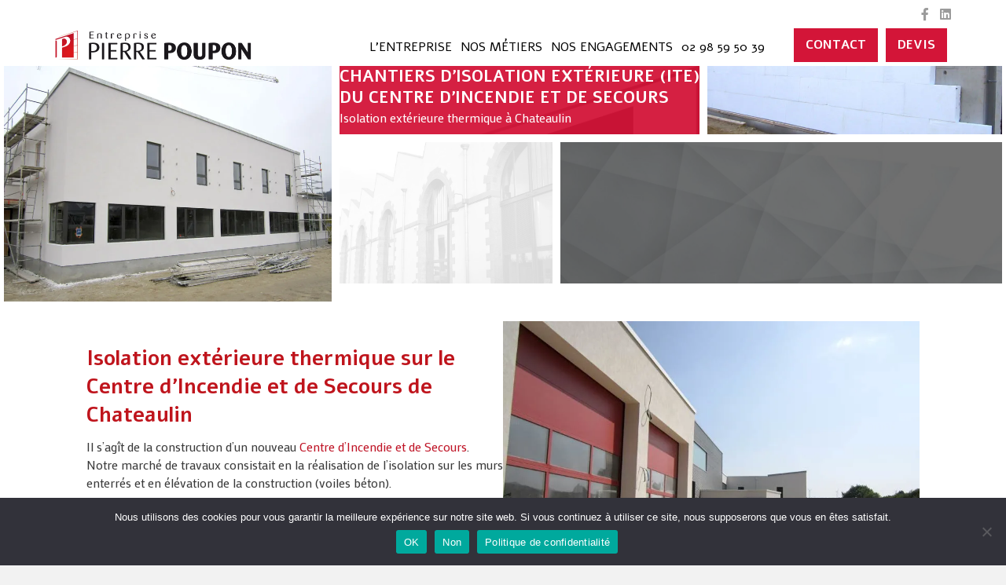

--- FILE ---
content_type: text/html; charset=UTF-8
request_url: https://www.pierre-poupon.com/nos-chantiers/isolation/isolation-exterieure/
body_size: 18931
content:
<!DOCTYPE html>
<html lang="fr-FR">
<head>
<meta charset="UTF-8" />
<meta name='viewport' content='width=device-width, initial-scale=1.0' />
<meta http-equiv='X-UA-Compatible' content='IE=edge' />
<script>
var gform;gform||(document.addEventListener("gform_main_scripts_loaded",function(){gform.scriptsLoaded=!0}),window.addEventListener("DOMContentLoaded",function(){gform.domLoaded=!0}),gform={domLoaded:!1,scriptsLoaded:!1,initializeOnLoaded:function(o){gform.domLoaded&&gform.scriptsLoaded?o():!gform.domLoaded&&gform.scriptsLoaded?window.addEventListener("DOMContentLoaded",o):document.addEventListener("gform_main_scripts_loaded",o)},hooks:{action:{},filter:{}},addAction:function(o,n,r,t){gform.addHook("action",o,n,r,t)},addFilter:function(o,n,r,t){gform.addHook("filter",o,n,r,t)},doAction:function(o){gform.doHook("action",o,arguments)},applyFilters:function(o){return gform.doHook("filter",o,arguments)},removeAction:function(o,n){gform.removeHook("action",o,n)},removeFilter:function(o,n,r){gform.removeHook("filter",o,n,r)},addHook:function(o,n,r,t,i){null==gform.hooks[o][n]&&(gform.hooks[o][n]=[]);var e=gform.hooks[o][n];null==i&&(i=n+"_"+e.length),gform.hooks[o][n].push({tag:i,callable:r,priority:t=null==t?10:t})},doHook:function(n,o,r){var t;if(r=Array.prototype.slice.call(r,1),null!=gform.hooks[n][o]&&((o=gform.hooks[n][o]).sort(function(o,n){return o.priority-n.priority}),o.forEach(function(o){"function"!=typeof(t=o.callable)&&(t=window[t]),"action"==n?t.apply(null,r):r[0]=t.apply(null,r)})),"filter"==n)return r[0]},removeHook:function(o,n,t,i){var r;null!=gform.hooks[o][n]&&(r=(r=gform.hooks[o][n]).filter(function(o,n,r){return!!(null!=i&&i!=o.tag||null!=t&&t!=o.priority)}),gform.hooks[o][n]=r)}});
</script>

<link rel="profile" href="https://gmpg.org/xfn/11" />
<meta name='robots' content='index, follow, max-image-preview:large, max-snippet:-1, max-video-preview:-1' />

<!-- Google Tag Manager for WordPress by gtm4wp.com -->
<script data-cfasync="false" data-pagespeed-no-defer>
	var gtm4wp_datalayer_name = "dataLayer";
	var dataLayer = dataLayer || [];
</script>
<!-- End Google Tag Manager for WordPress by gtm4wp.com -->
	<!-- This site is optimized with the Yoast SEO plugin v20.10 - https://yoast.com/wordpress/plugins/seo/ -->
	<title>Chantiers d&#039;isolation extérieure (ITE) du Centre d&#039;Incendie et de secours | Pierre Poupon</title>
	<meta name="description" content="La Société Pierre Poupon situé à Ergué-Gabéric est spécialiste de l&#039;isolation extérieure, elle a réalisée le chantier du CIS de Chateaulin dans le Finistère" />
	<link rel="canonical" href="https://www.pierre-poupon.com/nos-chantiers/isolation/isolation-exterieure/" />
	<meta property="og:locale" content="fr_FR" />
	<meta property="og:type" content="article" />
	<meta property="og:title" content="Chantiers d&#039;isolation extérieure (ITE) du Centre d&#039;Incendie et de secours | Pierre Poupon" />
	<meta property="og:description" content="La Société Pierre Poupon situé à Ergué-Gabéric est spécialiste de l&#039;isolation extérieure, elle a réalisée le chantier du CIS de Chateaulin dans le Finistère" />
	<meta property="og:url" content="https://www.pierre-poupon.com/nos-chantiers/isolation/isolation-exterieure/" />
	<meta property="og:site_name" content="Pierre Poupon" />
	<meta property="article:publisher" content="https://www.facebook.com/pierrepoupon/" />
	<meta property="article:modified_time" content="2023-02-14T15:53:49+00:00" />
	<meta property="og:image" content="https://www.pierre-poupon.com/wp-content/uploads/2013/03/cis-finistere.jpg" />
	<meta property="og:image:width" content="800" />
	<meta property="og:image:height" content="600" />
	<meta property="og:image:type" content="image/jpeg" />
	<meta name="twitter:card" content="summary_large_image" />
	<meta name="twitter:label1" content="Durée de lecture estimée" />
	<meta name="twitter:data1" content="1 minute" />
	<!-- / Yoast SEO plugin. -->


<link rel='dns-prefetch' href='//stats.wp.com' />
<link rel='dns-prefetch' href='//fonts.googleapis.com' />
<link href='https://fonts.gstatic.com' crossorigin rel='preconnect' />
<link rel='preconnect' href='//i0.wp.com' />
<link rel='preconnect' href='//c0.wp.com' />
<link rel="alternate" type="application/rss+xml" title="Pierre Poupon &raquo; Flux" href="https://www.pierre-poupon.com/feed/" />
<link rel="alternate" type="application/rss+xml" title="Pierre Poupon &raquo; Flux des commentaires" href="https://www.pierre-poupon.com/comments/feed/" />
<link rel="alternate" type="application/rss+xml" title="Pierre Poupon &raquo; Chantiers d&#8217;isolation extérieure (ITE) du Centre d&#8217;Incendie et de secours Flux des commentaires" href="https://www.pierre-poupon.com/nos-chantiers/isolation/isolation-exterieure/feed/" />
<link rel="alternate" title="oEmbed (JSON)" type="application/json+oembed" href="https://www.pierre-poupon.com/wp-json/oembed/1.0/embed?url=https%3A%2F%2Fwww.pierre-poupon.com%2Fnos-chantiers%2Fisolation%2Fisolation-exterieure%2F" />
<link rel="alternate" title="oEmbed (XML)" type="text/xml+oembed" href="https://www.pierre-poupon.com/wp-json/oembed/1.0/embed?url=https%3A%2F%2Fwww.pierre-poupon.com%2Fnos-chantiers%2Fisolation%2Fisolation-exterieure%2F&#038;format=xml" />
<link rel="preload" href="https://www.pierre-poupon.com/wp-content/plugins/bb-plugin/fonts/fontawesome/5.15.4/webfonts/fa-solid-900.woff2" as="font" type="font/woff2" crossorigin="anonymous">
<link rel="preload" href="https://www.pierre-poupon.com/wp-content/plugins/bb-plugin/fonts/fontawesome/5.15.4/webfonts/fa-brands-400.woff2" as="font" type="font/woff2" crossorigin="anonymous">
<link rel="preload" href="https://www.pierre-poupon.com/wp-content/plugins/bb-plugin/fonts/fontawesome/5.15.4/webfonts/fa-regular-400.woff2" as="font" type="font/woff2" crossorigin="anonymous">
		<style>
			.lazyload,
			.lazyloading {
				max-width: 100%;
			}
		</style>
		<style id='wp-img-auto-sizes-contain-inline-css'>
img:is([sizes=auto i],[sizes^="auto," i]){contain-intrinsic-size:3000px 1500px}
/*# sourceURL=wp-img-auto-sizes-contain-inline-css */
</style>
<style id='wp-emoji-styles-inline-css'>

	img.wp-smiley, img.emoji {
		display: inline !important;
		border: none !important;
		box-shadow: none !important;
		height: 1em !important;
		width: 1em !important;
		margin: 0 0.07em !important;
		vertical-align: -0.1em !important;
		background: none !important;
		padding: 0 !important;
	}
/*# sourceURL=wp-emoji-styles-inline-css */
</style>
<style id='wp-block-library-inline-css'>
:root{--wp-block-synced-color:#7a00df;--wp-block-synced-color--rgb:122,0,223;--wp-bound-block-color:var(--wp-block-synced-color);--wp-editor-canvas-background:#ddd;--wp-admin-theme-color:#007cba;--wp-admin-theme-color--rgb:0,124,186;--wp-admin-theme-color-darker-10:#006ba1;--wp-admin-theme-color-darker-10--rgb:0,107,160.5;--wp-admin-theme-color-darker-20:#005a87;--wp-admin-theme-color-darker-20--rgb:0,90,135;--wp-admin-border-width-focus:2px}@media (min-resolution:192dpi){:root{--wp-admin-border-width-focus:1.5px}}.wp-element-button{cursor:pointer}:root .has-very-light-gray-background-color{background-color:#eee}:root .has-very-dark-gray-background-color{background-color:#313131}:root .has-very-light-gray-color{color:#eee}:root .has-very-dark-gray-color{color:#313131}:root .has-vivid-green-cyan-to-vivid-cyan-blue-gradient-background{background:linear-gradient(135deg,#00d084,#0693e3)}:root .has-purple-crush-gradient-background{background:linear-gradient(135deg,#34e2e4,#4721fb 50%,#ab1dfe)}:root .has-hazy-dawn-gradient-background{background:linear-gradient(135deg,#faaca8,#dad0ec)}:root .has-subdued-olive-gradient-background{background:linear-gradient(135deg,#fafae1,#67a671)}:root .has-atomic-cream-gradient-background{background:linear-gradient(135deg,#fdd79a,#004a59)}:root .has-nightshade-gradient-background{background:linear-gradient(135deg,#330968,#31cdcf)}:root .has-midnight-gradient-background{background:linear-gradient(135deg,#020381,#2874fc)}:root{--wp--preset--font-size--normal:16px;--wp--preset--font-size--huge:42px}.has-regular-font-size{font-size:1em}.has-larger-font-size{font-size:2.625em}.has-normal-font-size{font-size:var(--wp--preset--font-size--normal)}.has-huge-font-size{font-size:var(--wp--preset--font-size--huge)}.has-text-align-center{text-align:center}.has-text-align-left{text-align:left}.has-text-align-right{text-align:right}.has-fit-text{white-space:nowrap!important}#end-resizable-editor-section{display:none}.aligncenter{clear:both}.items-justified-left{justify-content:flex-start}.items-justified-center{justify-content:center}.items-justified-right{justify-content:flex-end}.items-justified-space-between{justify-content:space-between}.screen-reader-text{border:0;clip-path:inset(50%);height:1px;margin:-1px;overflow:hidden;padding:0;position:absolute;width:1px;word-wrap:normal!important}.screen-reader-text:focus{background-color:#ddd;clip-path:none;color:#444;display:block;font-size:1em;height:auto;left:5px;line-height:normal;padding:15px 23px 14px;text-decoration:none;top:5px;width:auto;z-index:100000}html :where(.has-border-color){border-style:solid}html :where([style*=border-top-color]){border-top-style:solid}html :where([style*=border-right-color]){border-right-style:solid}html :where([style*=border-bottom-color]){border-bottom-style:solid}html :where([style*=border-left-color]){border-left-style:solid}html :where([style*=border-width]){border-style:solid}html :where([style*=border-top-width]){border-top-style:solid}html :where([style*=border-right-width]){border-right-style:solid}html :where([style*=border-bottom-width]){border-bottom-style:solid}html :where([style*=border-left-width]){border-left-style:solid}html :where(img[class*=wp-image-]){height:auto;max-width:100%}:where(figure){margin:0 0 1em}html :where(.is-position-sticky){--wp-admin--admin-bar--position-offset:var(--wp-admin--admin-bar--height,0px)}@media screen and (max-width:600px){html :where(.is-position-sticky){--wp-admin--admin-bar--position-offset:0px}}

/*# sourceURL=wp-block-library-inline-css */
</style><style id='global-styles-inline-css'>
:root{--wp--preset--aspect-ratio--square: 1;--wp--preset--aspect-ratio--4-3: 4/3;--wp--preset--aspect-ratio--3-4: 3/4;--wp--preset--aspect-ratio--3-2: 3/2;--wp--preset--aspect-ratio--2-3: 2/3;--wp--preset--aspect-ratio--16-9: 16/9;--wp--preset--aspect-ratio--9-16: 9/16;--wp--preset--color--black: #000000;--wp--preset--color--cyan-bluish-gray: #abb8c3;--wp--preset--color--white: #ffffff;--wp--preset--color--pale-pink: #f78da7;--wp--preset--color--vivid-red: #cf2e2e;--wp--preset--color--luminous-vivid-orange: #ff6900;--wp--preset--color--luminous-vivid-amber: #fcb900;--wp--preset--color--light-green-cyan: #7bdcb5;--wp--preset--color--vivid-green-cyan: #00d084;--wp--preset--color--pale-cyan-blue: #8ed1fc;--wp--preset--color--vivid-cyan-blue: #0693e3;--wp--preset--color--vivid-purple: #9b51e0;--wp--preset--gradient--vivid-cyan-blue-to-vivid-purple: linear-gradient(135deg,rgb(6,147,227) 0%,rgb(155,81,224) 100%);--wp--preset--gradient--light-green-cyan-to-vivid-green-cyan: linear-gradient(135deg,rgb(122,220,180) 0%,rgb(0,208,130) 100%);--wp--preset--gradient--luminous-vivid-amber-to-luminous-vivid-orange: linear-gradient(135deg,rgb(252,185,0) 0%,rgb(255,105,0) 100%);--wp--preset--gradient--luminous-vivid-orange-to-vivid-red: linear-gradient(135deg,rgb(255,105,0) 0%,rgb(207,46,46) 100%);--wp--preset--gradient--very-light-gray-to-cyan-bluish-gray: linear-gradient(135deg,rgb(238,238,238) 0%,rgb(169,184,195) 100%);--wp--preset--gradient--cool-to-warm-spectrum: linear-gradient(135deg,rgb(74,234,220) 0%,rgb(151,120,209) 20%,rgb(207,42,186) 40%,rgb(238,44,130) 60%,rgb(251,105,98) 80%,rgb(254,248,76) 100%);--wp--preset--gradient--blush-light-purple: linear-gradient(135deg,rgb(255,206,236) 0%,rgb(152,150,240) 100%);--wp--preset--gradient--blush-bordeaux: linear-gradient(135deg,rgb(254,205,165) 0%,rgb(254,45,45) 50%,rgb(107,0,62) 100%);--wp--preset--gradient--luminous-dusk: linear-gradient(135deg,rgb(255,203,112) 0%,rgb(199,81,192) 50%,rgb(65,88,208) 100%);--wp--preset--gradient--pale-ocean: linear-gradient(135deg,rgb(255,245,203) 0%,rgb(182,227,212) 50%,rgb(51,167,181) 100%);--wp--preset--gradient--electric-grass: linear-gradient(135deg,rgb(202,248,128) 0%,rgb(113,206,126) 100%);--wp--preset--gradient--midnight: linear-gradient(135deg,rgb(2,3,129) 0%,rgb(40,116,252) 100%);--wp--preset--font-size--small: 13px;--wp--preset--font-size--medium: 20px;--wp--preset--font-size--large: 36px;--wp--preset--font-size--x-large: 42px;--wp--preset--spacing--20: 0.44rem;--wp--preset--spacing--30: 0.67rem;--wp--preset--spacing--40: 1rem;--wp--preset--spacing--50: 1.5rem;--wp--preset--spacing--60: 2.25rem;--wp--preset--spacing--70: 3.38rem;--wp--preset--spacing--80: 5.06rem;--wp--preset--shadow--natural: 6px 6px 9px rgba(0, 0, 0, 0.2);--wp--preset--shadow--deep: 12px 12px 50px rgba(0, 0, 0, 0.4);--wp--preset--shadow--sharp: 6px 6px 0px rgba(0, 0, 0, 0.2);--wp--preset--shadow--outlined: 6px 6px 0px -3px rgb(255, 255, 255), 6px 6px rgb(0, 0, 0);--wp--preset--shadow--crisp: 6px 6px 0px rgb(0, 0, 0);}:where(.is-layout-flex){gap: 0.5em;}:where(.is-layout-grid){gap: 0.5em;}body .is-layout-flex{display: flex;}.is-layout-flex{flex-wrap: wrap;align-items: center;}.is-layout-flex > :is(*, div){margin: 0;}body .is-layout-grid{display: grid;}.is-layout-grid > :is(*, div){margin: 0;}:where(.wp-block-columns.is-layout-flex){gap: 2em;}:where(.wp-block-columns.is-layout-grid){gap: 2em;}:where(.wp-block-post-template.is-layout-flex){gap: 1.25em;}:where(.wp-block-post-template.is-layout-grid){gap: 1.25em;}.has-black-color{color: var(--wp--preset--color--black) !important;}.has-cyan-bluish-gray-color{color: var(--wp--preset--color--cyan-bluish-gray) !important;}.has-white-color{color: var(--wp--preset--color--white) !important;}.has-pale-pink-color{color: var(--wp--preset--color--pale-pink) !important;}.has-vivid-red-color{color: var(--wp--preset--color--vivid-red) !important;}.has-luminous-vivid-orange-color{color: var(--wp--preset--color--luminous-vivid-orange) !important;}.has-luminous-vivid-amber-color{color: var(--wp--preset--color--luminous-vivid-amber) !important;}.has-light-green-cyan-color{color: var(--wp--preset--color--light-green-cyan) !important;}.has-vivid-green-cyan-color{color: var(--wp--preset--color--vivid-green-cyan) !important;}.has-pale-cyan-blue-color{color: var(--wp--preset--color--pale-cyan-blue) !important;}.has-vivid-cyan-blue-color{color: var(--wp--preset--color--vivid-cyan-blue) !important;}.has-vivid-purple-color{color: var(--wp--preset--color--vivid-purple) !important;}.has-black-background-color{background-color: var(--wp--preset--color--black) !important;}.has-cyan-bluish-gray-background-color{background-color: var(--wp--preset--color--cyan-bluish-gray) !important;}.has-white-background-color{background-color: var(--wp--preset--color--white) !important;}.has-pale-pink-background-color{background-color: var(--wp--preset--color--pale-pink) !important;}.has-vivid-red-background-color{background-color: var(--wp--preset--color--vivid-red) !important;}.has-luminous-vivid-orange-background-color{background-color: var(--wp--preset--color--luminous-vivid-orange) !important;}.has-luminous-vivid-amber-background-color{background-color: var(--wp--preset--color--luminous-vivid-amber) !important;}.has-light-green-cyan-background-color{background-color: var(--wp--preset--color--light-green-cyan) !important;}.has-vivid-green-cyan-background-color{background-color: var(--wp--preset--color--vivid-green-cyan) !important;}.has-pale-cyan-blue-background-color{background-color: var(--wp--preset--color--pale-cyan-blue) !important;}.has-vivid-cyan-blue-background-color{background-color: var(--wp--preset--color--vivid-cyan-blue) !important;}.has-vivid-purple-background-color{background-color: var(--wp--preset--color--vivid-purple) !important;}.has-black-border-color{border-color: var(--wp--preset--color--black) !important;}.has-cyan-bluish-gray-border-color{border-color: var(--wp--preset--color--cyan-bluish-gray) !important;}.has-white-border-color{border-color: var(--wp--preset--color--white) !important;}.has-pale-pink-border-color{border-color: var(--wp--preset--color--pale-pink) !important;}.has-vivid-red-border-color{border-color: var(--wp--preset--color--vivid-red) !important;}.has-luminous-vivid-orange-border-color{border-color: var(--wp--preset--color--luminous-vivid-orange) !important;}.has-luminous-vivid-amber-border-color{border-color: var(--wp--preset--color--luminous-vivid-amber) !important;}.has-light-green-cyan-border-color{border-color: var(--wp--preset--color--light-green-cyan) !important;}.has-vivid-green-cyan-border-color{border-color: var(--wp--preset--color--vivid-green-cyan) !important;}.has-pale-cyan-blue-border-color{border-color: var(--wp--preset--color--pale-cyan-blue) !important;}.has-vivid-cyan-blue-border-color{border-color: var(--wp--preset--color--vivid-cyan-blue) !important;}.has-vivid-purple-border-color{border-color: var(--wp--preset--color--vivid-purple) !important;}.has-vivid-cyan-blue-to-vivid-purple-gradient-background{background: var(--wp--preset--gradient--vivid-cyan-blue-to-vivid-purple) !important;}.has-light-green-cyan-to-vivid-green-cyan-gradient-background{background: var(--wp--preset--gradient--light-green-cyan-to-vivid-green-cyan) !important;}.has-luminous-vivid-amber-to-luminous-vivid-orange-gradient-background{background: var(--wp--preset--gradient--luminous-vivid-amber-to-luminous-vivid-orange) !important;}.has-luminous-vivid-orange-to-vivid-red-gradient-background{background: var(--wp--preset--gradient--luminous-vivid-orange-to-vivid-red) !important;}.has-very-light-gray-to-cyan-bluish-gray-gradient-background{background: var(--wp--preset--gradient--very-light-gray-to-cyan-bluish-gray) !important;}.has-cool-to-warm-spectrum-gradient-background{background: var(--wp--preset--gradient--cool-to-warm-spectrum) !important;}.has-blush-light-purple-gradient-background{background: var(--wp--preset--gradient--blush-light-purple) !important;}.has-blush-bordeaux-gradient-background{background: var(--wp--preset--gradient--blush-bordeaux) !important;}.has-luminous-dusk-gradient-background{background: var(--wp--preset--gradient--luminous-dusk) !important;}.has-pale-ocean-gradient-background{background: var(--wp--preset--gradient--pale-ocean) !important;}.has-electric-grass-gradient-background{background: var(--wp--preset--gradient--electric-grass) !important;}.has-midnight-gradient-background{background: var(--wp--preset--gradient--midnight) !important;}.has-small-font-size{font-size: var(--wp--preset--font-size--small) !important;}.has-medium-font-size{font-size: var(--wp--preset--font-size--medium) !important;}.has-large-font-size{font-size: var(--wp--preset--font-size--large) !important;}.has-x-large-font-size{font-size: var(--wp--preset--font-size--x-large) !important;}
/*# sourceURL=global-styles-inline-css */
</style>

<style id='classic-theme-styles-inline-css'>
/*! This file is auto-generated */
.wp-block-button__link{color:#fff;background-color:#32373c;border-radius:9999px;box-shadow:none;text-decoration:none;padding:calc(.667em + 2px) calc(1.333em + 2px);font-size:1.125em}.wp-block-file__button{background:#32373c;color:#fff;text-decoration:none}
/*# sourceURL=/wp-includes/css/classic-themes.min.css */
</style>
<link rel='stylesheet' id='cookie-notice-front-css' href='https://www.pierre-poupon.com/wp-content/plugins/cookie-notice/css/front.min.css?ver=2.5.11' media='all' />
<link rel='stylesheet' id='saswp-style-css' href='https://www.pierre-poupon.com/wp-content/plugins/schema-and-structured-data-for-wp/admin_section/css/saswp-style.min.css?ver=1.16' media='all' />
<link rel='stylesheet' id='font-awesome-5-css' href='https://www.pierre-poupon.com/wp-content/plugins/bb-plugin/fonts/fontawesome/5.15.4/css/all.min.css?ver=2.10.0.5' media='all' />
<link rel='stylesheet' id='jquery-magnificpopup-css' href='https://www.pierre-poupon.com/wp-content/plugins/bb-plugin/css/jquery.magnificpopup.min.css?ver=2.10.0.5' media='all' />
<link rel='stylesheet' id='baslider-twentytwenty-css' href='https://www.pierre-poupon.com/wp-content/plugins/bb-ultimate-addon/modules/uabb-beforeafterslider/css/twentytwenty.css' media='all' />
<link rel='stylesheet' id='jquery-bxslider-css' href='https://www.pierre-poupon.com/wp-content/plugins/bb-plugin/css/jquery.bxslider.css?ver=2.10.0.5' media='all' />
<link rel='stylesheet' id='fl-builder-layout-bundle-ed0e478bfe120c81a98a6a4e8cd072e3-css' href='https://www.pierre-poupon.com/wp-content/uploads/bb-plugin/cache/ed0e478bfe120c81a98a6a4e8cd072e3-layout-bundle.css?ver=2.10.0.5-1.5.2.1-20251125200437' media='all' />
<link rel='stylesheet' id='base-css' href='https://www.pierre-poupon.com/wp-content/themes/bb-theme/css/base.min.css?ver=1.7.13' media='all' />
<link rel='stylesheet' id='fl-automator-skin-css' href='https://www.pierre-poupon.com/wp-content/uploads/bb-theme/skin-6419cbf87ab67.css?ver=1.7.13' media='all' />
<link rel='stylesheet' id='fl-child-theme-css' href='https://www.pierre-poupon.com/wp-content/themes/bb-theme-child/style.css?ver=5f5378' media='all' />
<link rel='stylesheet' id='fl-builder-google-fonts-a48cc402a01f950c3c5436e8a5d3e055-css' href='//fonts.googleapis.com/css?family=Alef%3A700%2C400&#038;ver=5f5378' media='all' />
<script id="cookie-notice-front-js-before">
var cnArgs = {"ajaxUrl":"https:\/\/www.pierre-poupon.com\/wp-admin\/admin-ajax.php","nonce":"3941f5e09c","hideEffect":"fade","position":"bottom","onScroll":false,"onScrollOffset":100,"onClick":false,"cookieName":"cookie_notice_accepted","cookieTime":2592000,"cookieTimeRejected":2592000,"globalCookie":false,"redirection":false,"cache":false,"revokeCookies":false,"revokeCookiesOpt":"automatic"};

//# sourceURL=cookie-notice-front-js-before
</script>
<script src="https://www.pierre-poupon.com/wp-content/plugins/cookie-notice/js/front.min.js?ver=2.5.11" id="cookie-notice-front-js"></script>
<script src="https://c0.wp.com/c/6.9/wp-includes/js/jquery/jquery.min.js" id="jquery-core-js"></script>
<script src="https://c0.wp.com/c/6.9/wp-includes/js/jquery/jquery-migrate.min.js" id="jquery-migrate-js"></script>
<link rel="https://api.w.org/" href="https://www.pierre-poupon.com/wp-json/" /><link rel="alternate" title="JSON" type="application/json" href="https://www.pierre-poupon.com/wp-json/wp/v2/pages/316" /><link rel="EditURI" type="application/rsd+xml" title="RSD" href="https://www.pierre-poupon.com/xmlrpc.php?rsd" />

<link rel='shortlink' href='https://www.pierre-poupon.com/?p=316' />
	<style>img#wpstats{display:none}</style>
		
<!-- Google Tag Manager for WordPress by gtm4wp.com -->
<!-- GTM Container placement set to automatic -->
<script data-cfasync="false" data-pagespeed-no-defer type="text/javascript">
	var dataLayer_content = {"pagePostType":"page","pagePostType2":"single-page","pageCategory":["isolation"],"pageAttributes":["isolation"],"pagePostAuthor":"c.rouillat"};
	dataLayer.push( dataLayer_content );
</script>
<script data-cfasync="false">
(function(w,d,s,l,i){w[l]=w[l]||[];w[l].push({'gtm.start':
new Date().getTime(),event:'gtm.js'});var f=d.getElementsByTagName(s)[0],
j=d.createElement(s),dl=l!='dataLayer'?'&l='+l:'';j.async=true;j.src=
'//www.googletagmanager.com/gtm.'+'js?id='+i+dl;f.parentNode.insertBefore(j,f);
})(window,document,'script','dataLayer','GTM-M9NPVJ8');
</script>
<!-- End Google Tag Manager -->
<!-- End Google Tag Manager for WordPress by gtm4wp.com -->		<script>
			document.documentElement.className = document.documentElement.className.replace('no-js', 'js');
		</script>
				<style>
			.no-js img.lazyload {
				display: none;
			}

			figure.wp-block-image img.lazyloading {
				min-width: 150px;
			}

			.lazyload,
			.lazyloading {
				--smush-placeholder-width: 100px;
				--smush-placeholder-aspect-ratio: 1/1;
				width: var(--smush-image-width, var(--smush-placeholder-width)) !important;
				aspect-ratio: var(--smush-image-aspect-ratio, var(--smush-placeholder-aspect-ratio)) !important;
			}

						.lazyload, .lazyloading {
				opacity: 0;
			}

			.lazyloaded {
				opacity: 1;
				transition: opacity 400ms;
				transition-delay: 0ms;
			}

					</style>
		<link rel="pingback" href="https://www.pierre-poupon.com/xmlrpc.php">

<!-- Schema & Structured Data For WP v1.16 - -->
<script type="application/ld+json" class="saswp-schema-markup-output">
[{"@context":"https://schema.org/","@graph":[{"@context":"https://schema.org/","@type":"SiteNavigationElement","@id":"https://www.pierre-poupon.com#Menu principal","name":"L'entreprise","url":"https://www.pierre-poupon.com/qui-sommes-nous/"},{"@context":"https://schema.org/","@type":"SiteNavigationElement","@id":"https://www.pierre-poupon.com#Menu principal","name":"Nos métiers","url":"#"},{"@context":"https://schema.org/","@type":"SiteNavigationElement","@id":"https://www.pierre-poupon.com#Menu principal","name":"Isolation","url":"https://www.pierre-poupon.com/isolation-thermique-exterieure/"},{"@context":"https://schema.org/","@type":"SiteNavigationElement","@id":"https://www.pierre-poupon.com#Menu principal","name":"Enduits","url":"https://www.pierre-poupon.com/enduits-exterieurs-finistere/"},{"@context":"https://schema.org/","@type":"SiteNavigationElement","@id":"https://www.pierre-poupon.com#Menu principal","name":"Maçonnerie","url":"https://www.pierre-poupon.com/maconnerie-finistere/"},{"@context":"https://schema.org/","@type":"SiteNavigationElement","@id":"https://www.pierre-poupon.com#Menu principal","name":"Peinture et imperméabilisation","url":"https://www.pierre-poupon.com/impermeabilisation-ravalement-de-facade/"},{"@context":"https://schema.org/","@type":"SiteNavigationElement","@id":"https://www.pierre-poupon.com#Menu principal","name":"Réparation bétons et pierres de taille","url":"https://www.pierre-poupon.com/reparation-beton-pierres-de-taille/"},{"@context":"https://schema.org/","@type":"SiteNavigationElement","@id":"https://www.pierre-poupon.com#Menu principal","name":"Nos engagements","url":"https://www.pierre-poupon.com/nos-engagements-rse/"},{"@context":"https://schema.org/","@type":"SiteNavigationElement","@id":"https://www.pierre-poupon.com#Menu principal","name":"02 98 59 50 39","url":"tel:0298595039"}]}]
</script>

<link rel="icon" href="https://i0.wp.com/www.pierre-poupon.com/wp-content/uploads/2022/11/cropped-p.jpg?fit=32%2C32&#038;ssl=1" sizes="32x32" />
<link rel="icon" href="https://i0.wp.com/www.pierre-poupon.com/wp-content/uploads/2022/11/cropped-p.jpg?fit=192%2C192&#038;ssl=1" sizes="192x192" />
<link rel="apple-touch-icon" href="https://i0.wp.com/www.pierre-poupon.com/wp-content/uploads/2022/11/cropped-p.jpg?fit=180%2C180&#038;ssl=1" />
<meta name="msapplication-TileImage" content="https://i0.wp.com/www.pierre-poupon.com/wp-content/uploads/2022/11/cropped-p.jpg?fit=270%2C270&#038;ssl=1" />
		<style id="wp-custom-css">
			.uabb-ib-effect-style1 .uabb-new-ib-desc {
    top: auto;
    bottom: 0;
    min-height: 25%;
    height: auto;
    max-height: 100%;
    text-align: left;
    background: linear-gradient(to bottom, transparent, rgba(0,0,0,0.4));
}

.uabb-post-thumbnail img {
    width: 350px;
    height: 235px;
    object-fit: cover;
}

		</style>
		<!-- Google tag (gtag.js) -->
<script async src="https://www.googletagmanager.com/gtag/js?id=G-0S6Q9JLFH2"></script>
<script>
  window.dataLayer = window.dataLayer || [];
  function gtag(){dataLayer.push(arguments);}
  gtag('js', new Date());

  gtag('config', 'G-0S6Q9JLFH2');
</script>
<link rel='stylesheet' id='fl-builder-google-fonts-c913f5d1581c3d5881576494943ae28f-css' href='https://fonts.googleapis.com/css?family=Mako%3A300%2C400%2C700&#038;ver=5f5378' media='all' />
<link rel='stylesheet' id='fl-builder-google-fonts-532eb602c860d5149ee2b41bfb5c2834-css' href='https://fonts.googleapis.com/css?family=Alef%3A700&#038;ver=5f5378' media='all' />
</head>
<body class="wp-singular page-template-default page page-id-316 page-child parent-pageid-1203 wp-theme-bb-theme wp-child-theme-bb-theme-child fl-builder-2-10-0-5 fl-themer-1-5-2-1-20251125200437 fl-theme-1-7-13 fl-no-js cookies-not-set fl-theme-builder-header fl-theme-builder-header-header fl-theme-builder-footer fl-theme-builder-footer-footer fl-theme-builder-singular fl-theme-builder-singular-chantiers fl-framework-base fl-preset-default fl-full-width fl-search-active"  >
<a aria-label="Aller au contenu" class="fl-screen-reader-text" href="#fl-main-content">Aller au contenu</a>
<!-- GTM Container placement set to automatic -->
<!-- Google Tag Manager (noscript) -->
				<noscript><iframe data-src="https://www.googletagmanager.com/ns.html?id=GTM-M9NPVJ8" height="0" width="0" style="display:none;visibility:hidden" aria-hidden="true" src="[data-uri]" class="lazyload" data-load-mode="1"></iframe></noscript>
<!-- End Google Tag Manager (noscript) --><div class="fl-page">
	<header class="fl-builder-content fl-builder-content-370 fl-builder-global-templates-locked" data-post-id="370" data-type="header" data-sticky="1" data-sticky-on="" data-sticky-breakpoint="medium" data-shrink="0" data-overlay="0" data-overlay-bg="transparent" data-shrink-image-height="50px" role="banner"  ><div class="fl-row fl-row-full-width fl-row-bg-color fl-node-635bd03d4d51d fl-row-default-height fl-row-align-center" data-node="635bd03d4d51d">
	<div class="fl-row-content-wrap">
								<div class="fl-row-content fl-row-fixed-width fl-node-content">
		
<div class="fl-col-group fl-node-cnlpstf06hg3" data-node="cnlpstf06hg3">
			<div class="fl-col fl-node-g5ow19b8ryc7 fl-col-bg-color" data-node="g5ow19b8ryc7">
	<div class="fl-col-content fl-node-content"><div class="fl-module fl-module-icon-group fl-node-635bd03d4d52e" data-node="635bd03d4d52e">
	<div class="fl-module-content fl-node-content">
		<div class="fl-icon-group">
	<span class="fl-icon">
								<a href="https://www.facebook.com/pierrepoupon/" target="_blank" rel="noopener" >
							<i class="fab fa-facebook-f" aria-hidden="true"></i>
						</a>
			</span>
		<span class="fl-icon">
								<a href="https://fr.linkedin.com/company/entreprise-pierre-poupon" target="_blank" rel="noopener" >
							<i class="fab fa-linkedin" aria-hidden="true"></i>
						</a>
			</span>
	</div>
	</div>
</div>
</div>
</div>
	</div>

<div class="fl-col-group fl-node-635bd03d4d522 fl-col-group-equal-height fl-col-group-align-center fl-col-group-custom-width" data-node="635bd03d4d522">
			<div class="fl-col fl-node-635bd03d4d524 fl-col-bg-color fl-col-small fl-col-small-custom-width" data-node="635bd03d4d524">
	<div class="fl-col-content fl-node-content"><div class="fl-module fl-module-photo fl-node-h84i0rnvcwfz" data-node="h84i0rnvcwfz">
	<div class="fl-module-content fl-node-content">
		<div role="figure" class="fl-photo fl-photo-align-left"  >
	<div class="fl-photo-content fl-photo-img-png">
				<a href="https://www.pierre-poupon.com/" target="_self" >
				<img decoding="async" class="fl-photo-img wp-image-6 size-full" src="https://www.pierre-poupon.com/wp-content/uploads/2013/03/logo.png" alt="logo Pierre Poupon" height="74" width="495" title="logo Pierre Poupon"  data-no-lazy="1"  srcset="https://i0.wp.com/www.pierre-poupon.com/wp-content/uploads/2013/03/logo.png?w=495&amp;ssl=1 495w, https://i0.wp.com/www.pierre-poupon.com/wp-content/uploads/2013/03/logo.png?resize=300%2C45&amp;ssl=1 300w" sizes="(max-width: 495px) 100vw, 495px" />
				</a>
					</div>
	</div>
	</div>
</div>
</div>
</div>
			<div class="fl-col fl-node-635bd03d4d525 fl-col-bg-color fl-col-small-custom-width" data-node="635bd03d4d525">
	<div class="fl-col-content fl-node-content"><div class="fl-module fl-module-menu fl-node-635bd03d4d527" data-node="635bd03d4d527">
	<div class="fl-module-content fl-node-content">
		<div class="fl-menu fl-menu-responsive-toggle-mobile">
	<button class="fl-menu-mobile-toggle hamburger fl-content-ui-button" aria-haspopup="menu" aria-label="Menu"><span class="fl-menu-icon svg-container"><svg version="1.1" class="hamburger-menu" xmlns="http://www.w3.org/2000/svg" xmlns:xlink="http://www.w3.org/1999/xlink" viewBox="0 0 512 512">
<rect class="fl-hamburger-menu-top" width="512" height="102"/>
<rect class="fl-hamburger-menu-middle" y="205" width="512" height="102"/>
<rect class="fl-hamburger-menu-bottom" y="410" width="512" height="102"/>
</svg>
</span></button>	<div class="fl-clear"></div>
	<nav role="navigation" aria-label="Menu"  ><ul id="menu-menu-principal" class="menu fl-menu-horizontal fl-toggle-none"><li id="menu-item-5291" class="menu-item menu-item-type-post_type menu-item-object-page"><a role="menuitem" href="https://www.pierre-poupon.com/qui-sommes-nous/">L&#8217;entreprise</a></li><li id="menu-item-5290" class="menu-item menu-item-type-custom menu-item-object-custom menu-item-has-children fl-has-submenu"><div class="fl-has-submenu-container"><a role="menuitem" href="#" aria-haspopup="menu" aria-expanded="false" aria-controls="sub-menu-5290">Nos métiers</a></div><ul id="sub-menu-5290" class="sub-menu" role="menu">	<li id="menu-item-5269" class="menu-item menu-item-type-post_type menu-item-object-page"><a role="menuitem" href="https://www.pierre-poupon.com/isolation-thermique-exterieure/">Isolation</a></li>	<li id="menu-item-5268" class="menu-item menu-item-type-post_type menu-item-object-page"><a role="menuitem" href="https://www.pierre-poupon.com/enduits-exterieurs-finistere/">Enduits</a></li>	<li id="menu-item-5266" class="menu-item menu-item-type-post_type menu-item-object-page"><a role="menuitem" href="https://www.pierre-poupon.com/maconnerie-finistere/">Maçonnerie</a></li>	<li id="menu-item-5267" class="menu-item menu-item-type-post_type menu-item-object-page"><a role="menuitem" href="https://www.pierre-poupon.com/impermeabilisation-ravalement-de-facade/">Peinture et imperméabilisation</a></li>	<li id="menu-item-5265" class="menu-item menu-item-type-post_type menu-item-object-page"><a role="menuitem" href="https://www.pierre-poupon.com/reparation-beton-pierres-de-taille/">Réparation bétons et pierres de taille</a></li></ul></li><li id="menu-item-5481" class="menu-item menu-item-type-post_type menu-item-object-page"><a role="menuitem" href="https://www.pierre-poupon.com/nos-engagements-rse/">Nos engagements</a></li><li id="menu-item-5367" class="menu-item menu-item-type-custom menu-item-object-custom"><a role="menuitem" href="tel:0298595039">02 98 59 50 39</a></li></ul></nav></div>
	</div>
</div>
</div>
</div>
			<div class="fl-col fl-node-jiqpur1k065o fl-col-bg-color fl-col-small" data-node="jiqpur1k065o">
	<div class="fl-col-content fl-node-content"><div class="fl-module fl-module-dual-button fl-node-hwc5yumrfxsz" data-node="hwc5yumrfxsz">
	<div class="fl-module-content fl-node-content">
		<div class="uabb-module-content uabb-dual-button uabb-align-right">
	<div class="uabb-dual-button-wrapper uabb-horizontal uabb-horizontal-auto">
		<div class="uabb-dual-button-one uabb-btn-horizontal ">
			<a class="uabb-btn uabb-btn-one" href="https://www.pierre-poupon.com/contact/" target="_self"  aria-label="CONTACT">
								<span class="uabb-btn-one-text">CONTACT</span> 
							</a>
					</div>
		<div class="uabb-dual-button-two uabb-btn-horizontal ">
			<a class="uabb-btn uabb-btn-two" href="https://www.pierre-poupon.com/devis/" target="_self"  aria-label="DEVIS">
								<span class="uabb-btn-two-text">DEVIS</span>
							</a>
		</div>
	</div>
</div>
	</div>
</div>
</div>
</div>
	</div>
		</div>
	</div>
</div>
</header><div class="uabb-js-breakpoint" style="display: none;"></div>	<div id="fl-main-content" class="fl-page-content"  role="main">

		<div class="fl-builder-content fl-builder-content-1086 fl-builder-global-templates-locked" data-post-id="1086"><div class="fl-row fl-row-full-width fl-row-bg-none fl-node-hdac579timy6 fl-row-default-height fl-row-align-top" data-node="hdac579timy6">
	<div class="fl-row-content-wrap">
								<div class="fl-row-content fl-row-full-width fl-node-content">
		
<div class="fl-col-group fl-node-ctlg9u016b3z fl-col-group-equal-height fl-col-group-align-top" data-node="ctlg9u016b3z">
			<div class="fl-col fl-node-buc7djs8k1hr fl-col-bg-photo fl-col-small" data-node="buc7djs8k1hr">
	<div class="fl-col-content fl-node-content"></div>
</div>
			<div class="fl-col fl-node-xl0a6q7pbo42 fl-col-bg-color fl-col-has-cols" data-node="xl0a6q7pbo42">
	<div class="fl-col-content fl-node-content">
<div class="fl-col-group fl-node-xdqoglyst692 fl-col-group-nested fl-col-group-equal-height fl-col-group-align-top" data-node="xdqoglyst692">
			<div class="fl-col fl-node-rwet31oyn40q fl-col-bg-photo fl-col-bg-overlay" data-node="rwet31oyn40q">
	<div class="fl-col-content fl-node-content"><div class="fl-module fl-module-heading fl-node-sqviotagp2wl" data-node="sqviotagp2wl">
	<div class="fl-module-content fl-node-content">
		<h1 class="fl-heading">
		<span class="fl-heading-text">Chantiers d&#8217;isolation extérieure (ITE) du Centre d&#8217;Incendie et de secours</span>
	</h1>
	</div>
</div>
<div class="fl-module fl-module-rich-text fl-node-cvu9o2rpk3af" data-node="cvu9o2rpk3af">
	<div class="fl-module-content fl-node-content">
		<div class="fl-rich-text">
	<p>Isolation extérieure thermique à Chateaulin</p>
</div>
	</div>
</div>
</div>
</div>
			<div class="fl-col fl-node-3c9ydvw6u5qp fl-col-bg-photo fl-col-small" data-node="3c9ydvw6u5qp">
	<div class="fl-col-content fl-node-content"></div>
</div>
	</div>

<div class="fl-col-group fl-node-5uhz1fj3bskg fl-col-group-nested" data-node="5uhz1fj3bskg">
			<div class="fl-col fl-node-bfud84zy3j0l fl-col-bg-photo fl-col-small fl-col-bg-overlay" data-node="bfud84zy3j0l">
	<div class="fl-col-content fl-node-content"></div>
</div>
			<div class="fl-col fl-node-gacy65mvofxz fl-col-bg-photo fl-col-bg-overlay" data-node="gacy65mvofxz">
	<div class="fl-col-content fl-node-content"></div>
</div>
	</div>
</div>
</div>
	</div>
		</div>
	</div>
</div>
<div class="fl-row fl-row-fixed-width fl-row-bg-none fl-node-jclz5e0mvou9 fl-row-default-height fl-row-align-center" data-node="jclz5e0mvou9">
	<div class="fl-row-content-wrap">
								<div class="fl-row-content fl-row-fixed-width fl-node-content">
		
<div class="fl-col-group fl-node-zdj72x5nsugq" data-node="zdj72x5nsugq">
			<div class="fl-col fl-node-39wclo5e846g fl-col-bg-color fl-col-small" data-node="39wclo5e846g">
	<div class="fl-col-content fl-node-content"><div class="fl-module fl-module-rich-text fl-node-7wrvouajpi3l" data-node="7wrvouajpi3l">
	<div class="fl-module-content fl-node-content">
		<div class="fl-rich-text">
	<h2 style="text-align: left;">Isolation extérieure thermique sur le Centre d&#8217;Incendie et de Secours de Chateaulin</h2>
<p>Il s&#8217;agît de la construction d&#8217;un nouveau <a href="http://www.google.fr/imgres?um=1&amp;hl=fr&amp;noj=1&amp;tbm=isch&amp;tbnid=os3daqGZv6xgkM%3A&amp;imgrefurl=http%3A%2F%2Fwww.pierre-poupon.com%2Fisolation-thermique-exterieure%2F&amp;docid=nvzlMC5wDqtaFM&amp;imgurl=http%3A%2F%2Fwww.pierre-poupon.com%2Fwp-content%2Fuploads%2F2013%2F03%2Fcis-finistere.jpg&amp;w=800&amp;h=600&amp;ei=_zn6UuuAO-n40gWG7oC4Dg&amp;zoom=1&amp;iact=rc&amp;dur=610&amp;page=1&amp;start=0&amp;ndsp=12&amp;ved=0CGMQrQMwBA" class="no-lazyload">Centre d&#8217;Incendie et de Secours</a>.  Notre marché de travaux consistait en la réalisation de l&#8217;isolation sur les murs enterrés et en élévation de la construction (voiles béton).</p>
<p>Mise en oeuvre d&#8217;un système d&#8217;isolation thermique par l&#8217;extérieur sur les parties apparentes et enterrées du bâtiment. Système type Weber.therm Motex des Ets Weber Saint-Gobain avec un enduit de finition de revêtement plastique type Weber.tène XL en finition talochée. L&#8217;isolant utilisé sur les élévations est un polystyrène expansé ignifugé de 120 mm d&#8217;épaisseur (R = 3,15) (fixation en &#8220;calé-chevillé). Mise en place de cales de renforts, type Zirillo, pour fixation des charges légères (boites à eau). L&#8217;isolant utilisé en parties enterrées est un polystyrène à haute densité  de 100 mm d&#8217;épaisseur (fixation collée).  La protection du système d&#8217;isolation en élévation, et jusqu&#8217;à deux mètres de hauteur, est assurée par la mise en oeuvre d&#8217;un treillis renforcé (meilleure résistance aux chocs).</p>
</div>
	</div>
</div>
</div>
</div>
			<div class="fl-col fl-node-4f6ykbmni5sd fl-col-bg-color fl-col-small" data-node="4f6ykbmni5sd">
	<div class="fl-col-content fl-node-content"><div class="fl-module fl-module-uabb-image-carousel fl-node-qxdml5a9c6j8" data-node="qxdml5a9c6j8">
	<div class="fl-module-content fl-node-content">
		
<div class="uabb-module-content uabb-image-carousel uabb-img-col-1 zoom-in">
																				<div class="uabb-image-carousel-item uabb-image-carousel-link">
		<div class="uabb-image-carousel-content">
																																												<a href="https://i0.wp.com/www.pierre-poupon.com/wp-content/uploads/2014/02/IMG_8783-e1500976969964.jpg?fit=800%2C600&#038;ssl=1" target="_self"  data-caption="">
			
																						
			<img class="uabb-gallery-img" 
																				src="https://i0.wp.com/www.pierre-poupon.com/wp-content/uploads/2014/02/IMG_8783-e1500976969964.jpg?fit=800%2C600&amp;ssl=1" alt="Isolation extérieure Finistère" title="Isolation extérieure Finistère Centre incendie Finistère"/>

																								<!-- Overlay Wrapper -->
				<div class="uabb-background-mask zoom-in">
					<div class="uabb-inner-mask">

																												<h3 class="uabb-caption">
																													</h3>
						
																					
					</div>
				</div> <!-- Overlay Wrapper Closed -->
																										</a>
																									</div>
																					</div>
																				</div>
	</div>
</div>
<div class="fl-module fl-module-uabb-beforeafterslider fl-node-490wdnlqykmp" data-node="490wdnlqykmp">
	<div class="fl-module-content fl-node-content">
		
<div class="uabb-module-content uabb-before-after-slider">
	<div class="uabb-module-content before-after-slider">
		<div class="uabb-ba-container baslider-490wdnlqykmp uabb-label-position-center uabb-move-on-hover" 
																	>
										
												</div>
	</div>
</div>
	</div>
</div>
</div>
</div>
	</div>

<div class="fl-col-group fl-node-un7c958f4qki" data-node="un7c958f4qki">
			<div class="fl-col fl-node-abjqnyv8p7rg fl-col-bg-color" data-node="abjqnyv8p7rg">
	<div class="fl-col-content fl-node-content"><div class="fl-module fl-module-rich-text fl-node-6yur0exjc1tn" data-node="6yur0exjc1tn">
	<div class="fl-module-content fl-node-content">
		<div class="fl-rich-text">
	<p style="text-align: center;">Partagez ce chantier sur :</p>
</div>
	</div>
</div>
<div class="fl-module fl-module-uabb-social-share fl-node-snf0x23uet5l" data-node="snf0x23uet5l">
	<div class="fl-module-content fl-node-content">
		<div class="uabb-social-share-wrap uabb-social-share-horizontal uabb-ss uabb-ss-column-auto uabb-ss-column-medium- uabb-ss-column-responsive-">
		<div class="uabb-ss-wrap uabb-ss-align-center uabb-ss-minimal uabb-ss-view-icon uabb-ss-shape-circle uabb-ss-color-custom uabb-style-inline uabb-floating-align-right">
				<div class="uabb-ss-grid-item uabb-ss-animation-default uabb-ss-button-facebook">
				<div class="uabb-ss-grid-button">
										<a class= "uabb-ss-grid-button-link" href="https://www.facebook.com/sharer.php?u=https%3A%2F%2Fwww.pierre-poupon.com%2Fnos-chantiers%2Fisolation%2Fisolation-exterieure%2F" target="_blank" onclick="window.open(this.href,'social-share','left=20,top=20,width=500,height=500,toolbar=1,resizable=0');return false;">
																<span class="uabb-ss-icon">
																								<i class="fab fa-facebook" aria-hidden="true"></i>
																			</span>
					
										</a>
				</div>
			</div>
						<div class="uabb-ss-grid-item uabb-ss-animation-default uabb-ss-button-twitter">
				<div class="uabb-ss-grid-button">
										<a class= "uabb-ss-grid-button-link" href="https://twitter.com/share?url=https%3A%2F%2Fwww.pierre-poupon.com%2Fnos-chantiers%2Fisolation%2Fisolation-exterieure%2F" target="_blank" onclick="window.open(this.href,'social-share','left=20,top=20,width=500,height=500,toolbar=1,resizable=0');return false;">
																<span class="uabb-ss-icon">
																								<i class="fab fa-twitter" aria-hidden="true"></i>
																			</span>
					
										</a>
				</div>
			</div>
						<div class="uabb-ss-grid-item uabb-ss-animation-default uabb-ss-button-linkedin">
				<div class="uabb-ss-grid-button">
										<a class= "uabb-ss-grid-button-link" href="https://www.linkedin.com/shareArticle?url=https%3A%2F%2Fwww.pierre-poupon.com%2Fnos-chantiers%2Fisolation%2Fisolation-exterieure%2F" target="_blank" onclick="window.open(this.href,'social-share','left=20,top=20,width=500,height=500,toolbar=1,resizable=0');return false;">
																<span class="uabb-ss-icon">
																								<i class="fab fa-linkedin" aria-hidden="true"></i>
																			</span>
					
										</a>
				</div>
			</div>
				</div>
</div>

	</div>
</div>
</div>
</div>
	</div>
		</div>
	</div>
</div>
<div class="fl-row fl-row-full-width fl-row-bg-photo fl-node-1v079lc8r4ax fl-row-default-height fl-row-align-center fl-row-bg-overlay" data-node="1v079lc8r4ax">
	<div class="fl-row-content-wrap">
								<div class="fl-row-content fl-row-fixed-width fl-node-content">
		
<div class="fl-col-group fl-node-qnyj3b05p98t" data-node="qnyj3b05p98t">
			<div class="fl-col fl-node-1ht4esbkzm0i fl-col-bg-color" data-node="1ht4esbkzm0i">
	<div class="fl-col-content fl-node-content"><div class="fl-module fl-module-dual-color-heading fl-node-94lc3wn7tm5q" data-node="94lc3wn7tm5q">
	<div class="fl-module-content fl-node-content">
		<div class="uabb-module-content uabb-dual-color-heading  uabb-heading-layout-inline uabb-heading-align-center uabb-responsive-mobile">
<h3 >
		<span class="uabb-first-heading-text">Nos chantiers</span>
	
		<span class="uabb-second-heading-text">d'isolation par l'extérieur</span>
				</h3>	
</div>
	</div>
</div>
<div class="fl-module fl-module-post-carousel fl-node-y0241szu8nf7" data-node="y0241szu8nf7" role="region" aria-label="Carousel d’articles">
	<div class="fl-module-content fl-node-content">
		
	<div class="fl-post-carousel fl-post-carousel-gallery"  >
				<div class="fl-post-carousel-wrapper">
			<div class="fl-post-carousel-post post-6344 page type-page status-publish has-post-thumbnail hentry category-isolation tag-isolation-thermique-exterieure"   >

	<meta    itemid="https://www.pierre-poupon.com/nos-chantiers/isolation/isolation-thermique-exterieure-maison-finistere-sud/" content="Réalisation d&#8217;un chantier d’ITE à Guengat" /><meta  content="2024-10-18" /><meta  content="2024-10-18" /><div   ><meta  content="Pierre Poupon"></div><div   ><meta  content="https://www.pierre-poupon.com/author/bernard/" /><meta  content="Bernard Burgaud" /></div><div   ><meta  content="https://i0.wp.com/www.pierre-poupon.com/wp-content/uploads/2024/10/isolation-thermique-scaled.jpeg?fit=1200%2C900&ssl=1" /><meta  content="1200" /><meta  content="900" /></div><div   ><meta  content="https://schema.org/CommentAction" /><meta  content="0" /></div>
	<a class="fl-post-carousel-link" href="https://www.pierre-poupon.com/nos-chantiers/isolation/isolation-thermique-exterieure-maison-finistere-sud/" alt="Réalisation d&#8217;un chantier d’ITE à Guengat">

		<div role="figure" class="fl-photo fl-photo-align-center fl-photo-crop-square"  >
	<div class="fl-photo-content fl-photo-img-jpeg">
				<img fetchpriority="high" decoding="async" class="fl-photo-img wp-image-6358 size-large" src="https://www.pierre-poupon.com/wp-content/uploads/bb-plugin/cache/isolation-thermique-scaled-square-e4767f07545d69d60276ec33f5b208ca-.jpeg" alt="isolation-thermique" loading="false" height="768" width="1024" title="isolation-thermique"   />
					</div>
	</div>
		
		<div class="fl-post-carousel-text-wrap">

			<div class="fl-post-carousel-text">

				
				<h2 class="fl-post-carousel-title" >Réalisation d&#8217;un chantier d’ITE à Guengat</h2>

				
				
			</div>
		</div>
	</a>
</div>
<div class="fl-post-carousel-post post-1129 page type-page status-publish has-post-thumbnail hentry category-isolation"   >

	<meta    itemid="https://www.pierre-poupon.com/nos-chantiers/isolation/isolation-exterieure-murs-maison-fouesnant/" content="Isolation extérieure des murs" /><meta  content="2016-04-14" /><meta  content="2023-02-14" /><div   ><meta  content="Pierre Poupon"></div><div   ><meta  content="https://www.pierre-poupon.com/author/c-rouillat/" /><meta  content="c.rouillat" /></div><div   ><meta  content="https://i0.wp.com/www.pierre-poupon.com/wp-content/uploads/2016/04/IMG_2251-e1500981259850.jpg?fit=600%2C800&ssl=1" /><meta  content="600" /><meta  content="800" /></div><div   ><meta  content="https://schema.org/CommentAction" /><meta  content="0" /></div>
	<a class="fl-post-carousel-link" href="https://www.pierre-poupon.com/nos-chantiers/isolation/isolation-exterieure-murs-maison-fouesnant/" alt="Isolation extérieure des murs">

		<div role="figure" class="fl-photo fl-photo-align-center fl-photo-crop-square"  >
	<div class="fl-photo-content fl-photo-img-jpg">
				<img decoding="async" class="fl-photo-img wp-image-1128 size-large" src="https://www.pierre-poupon.com/wp-content/uploads/bb-plugin/cache/IMG_2251-e1500981259850-square-a0d3644b6a5c63b803345ca816e0272d-.jpg" alt="Isolation extérieure des murs" loading="false" height="800" width="600" height="800" width="600" height="800" width="600" title="Isolation extérieure des murs"   />
					</div>
	</div>
		
		<div class="fl-post-carousel-text-wrap">

			<div class="fl-post-carousel-text">

				
				<h2 class="fl-post-carousel-title" >Isolation extérieure des murs</h2>

				
				
			</div>
		</div>
	</a>
</div>
<div class="fl-post-carousel-post post-5045 page type-page status-publish has-post-thumbnail hentry category-isolation"   >

	<meta    itemid="https://www.pierre-poupon.com/nos-chantiers/isolation/nos-chantiers-isolation-isolation-exterieure-saint-yvi/" content="Isolation extérieure à Saint-Yvi" /><meta  content="2021-04-22" /><meta  content="2023-02-14" /><div   ><meta  content="Pierre Poupon"></div><div   ><meta  content="https://www.pierre-poupon.com/author/c-rouillat/" /><meta  content="c.rouillat" /></div><div   ><meta  content="https://i0.wp.com/www.pierre-poupon.com/wp-content/uploads/2021/04/20200724_101356-scaled-1.jpg?fit=1024%2C768&ssl=1" /><meta  content="1024" /><meta  content="768" /></div><div   ><meta  content="https://schema.org/CommentAction" /><meta  content="0" /></div>
	<a class="fl-post-carousel-link" href="https://www.pierre-poupon.com/nos-chantiers/isolation/nos-chantiers-isolation-isolation-exterieure-saint-yvi/" alt="Isolation extérieure à Saint-Yvi">

		<div role="figure" class="fl-photo fl-photo-align-center fl-photo-crop-square"  >
	<div class="fl-photo-content fl-photo-img-jpg">
				<img decoding="async" class="fl-photo-img wp-image-5047 size-large" src="https://www.pierre-poupon.com/wp-content/uploads/bb-plugin/cache/20200724_101356-scaled-1-square-d20c8f079269fcedbf12fdc97923c420-.jpg" alt="20200724_101356" loading="false" height="768" width="1024" height="768" width="1024" height="768" width="1024" title="20200724_101356"   />
					</div>
	</div>
		
		<div class="fl-post-carousel-text-wrap">

			<div class="fl-post-carousel-text">

				
				<h2 class="fl-post-carousel-title" >Isolation extérieure à Saint-Yvi</h2>

				
				
			</div>
		</div>
	</a>
</div>
<div class="fl-post-carousel-post post-1125 page type-page status-publish has-post-thumbnail hentry category-isolation"   >

	<meta    itemid="https://www.pierre-poupon.com/nos-chantiers/isolation/isolation-maison-neuve-pays-bigouden/" content="Isolation de maison dans le Sud Finistère" /><meta  content="2016-04-14" /><meta  content="2023-02-14" /><div   ><meta  content="Pierre Poupon"></div><div   ><meta  content="https://www.pierre-poupon.com/author/c-rouillat/" /><meta  content="c.rouillat" /></div><div   ><meta  content="https://i0.wp.com/www.pierre-poupon.com/wp-content/uploads/2016/04/IMG_2708-e1500981418723.jpg?fit=800%2C600&ssl=1" /><meta  content="800" /><meta  content="600" /></div><div   ><meta  content="https://schema.org/CommentAction" /><meta  content="0" /></div>
	<a class="fl-post-carousel-link" href="https://www.pierre-poupon.com/nos-chantiers/isolation/isolation-maison-neuve-pays-bigouden/" alt="Isolation de maison dans le Sud Finistère">

		<div role="figure" class="fl-photo fl-photo-align-center fl-photo-crop-square"  >
	<div class="fl-photo-content fl-photo-img-jpg">
				<img decoding="async" class="fl-photo-img wp-image-1124 size-large" src="https://www.pierre-poupon.com/wp-content/uploads/bb-plugin/cache/IMG_2708-e1500981418723-square-3f6b11d51c8e776cd41f279d021ecfbb-.jpg" alt="Isolation de maison dans le Sud Finistère" loading="false" height="600" width="800" height="600" width="800" height="600" width="800" title="Isolation de maison dans le Sud Finistère"   />
					</div>
	</div>
		
		<div class="fl-post-carousel-text-wrap">

			<div class="fl-post-carousel-text">

				
				<h2 class="fl-post-carousel-title" >Isolation de maison dans le Sud Finistère</h2>

				
				
			</div>
		</div>
	</a>
</div>
<div class="fl-post-carousel-post post-293 page type-page status-publish has-post-thumbnail hentry category-isolation tag-isolation"   >

	<meta    itemid="https://www.pierre-poupon.com/nos-chantiers/isolation/ite-batiment-collectif-brest/" content="Isolation thermique à Brest" /><meta  content="2013-03-27" /><meta  content="2023-02-14" /><div   ><meta  content="Pierre Poupon"></div><div   ><meta  content="https://www.pierre-poupon.com/author/c-rouillat/" /><meta  content="c.rouillat" /></div><div   ><meta  content="https://i0.wp.com/www.pierre-poupon.com/wp-content/uploads/2013/03/ite-brest-fin.jpg?fit=437%2C600&ssl=1" /><meta  content="437" /><meta  content="600" /></div><div   ><meta  content="https://schema.org/CommentAction" /><meta  content="0" /></div>
	<a class="fl-post-carousel-link" href="https://www.pierre-poupon.com/nos-chantiers/isolation/ite-batiment-collectif-brest/" alt="Isolation thermique à Brest">

		<div role="figure" class="fl-photo fl-photo-align-center fl-photo-crop-square"  >
	<div class="fl-photo-content fl-photo-img-jpg">
				<img decoding="async" class="fl-photo-img wp-image-294 size-large" src="https://www.pierre-poupon.com/wp-content/uploads/bb-plugin/cache/ite-brest-fin-square-1f9573a1f5dbcc31755aa7f101c55044-.jpg" alt="Isolation thermique à Brest" loading="false" height="600" width="437" height="600" width="437" height="600" width="437" title="Isolation thermique à Brest"   />
					</div>
	</div>
		
		<div class="fl-post-carousel-text-wrap">

			<div class="fl-post-carousel-text">

				
				<h2 class="fl-post-carousel-title" >Isolation thermique à Brest</h2>

				
				
			</div>
		</div>
	</a>
</div>
<div class="fl-post-carousel-post post-5212 page type-page status-publish has-post-thumbnail hentry category-isolation"   >

	<meta    itemid="https://www.pierre-poupon.com/nos-chantiers/isolation/isolation-thermique-exterieur/" content="Isolation thermique par l&#8217;extérieur à Quimper" /><meta  content="2022-09-07" /><meta  content="2023-03-21" /><div   ><meta  content="Pierre Poupon"></div><div   ><meta  content="https://www.pierre-poupon.com/author/c-rouillat/" /><meta  content="c.rouillat" /></div><div   ><meta  content="https://i0.wp.com/www.pierre-poupon.com/wp-content/uploads/2023/03/Apres-scaled-1.jpg?fit=800%2C716&ssl=1" /><meta  content="800" /><meta  content="716" /></div><div   ><meta  content="https://schema.org/CommentAction" /><meta  content="0" /></div>
	<a class="fl-post-carousel-link" href="https://www.pierre-poupon.com/nos-chantiers/isolation/isolation-thermique-exterieur/" alt="Isolation thermique par l&#8217;extérieur à Quimper">

		<div role="figure" class="fl-photo fl-photo-align-center fl-photo-crop-square"  >
	<div class="fl-photo-content fl-photo-img-jpg">
				<img decoding="async" class="fl-photo-img wp-image-5984 size-large" src="https://www.pierre-poupon.com/wp-content/uploads/bb-plugin/cache/Apres-scaled-1-square-5fe0eb69e2ba1790ef23053ec76f0d95-.jpg" alt="Apres-scaled-1" loading="false" height="716" width="800" height="716" width="800" height="716" width="800" title="Apres-scaled-1"   />
					</div>
	</div>
		
		<div class="fl-post-carousel-text-wrap">

			<div class="fl-post-carousel-text">

				
				<h2 class="fl-post-carousel-title" >Isolation thermique par l&#8217;extérieur à Quimper</h2>

				
				
			</div>
		</div>
	</a>
</div>
<div class="fl-post-carousel-post post-1093 page type-page status-publish has-post-thumbnail hentry category-isolation"   >

	<meta    itemid="https://www.pierre-poupon.com/nos-chantiers/isolation/ite-polystyrene-maison-saint-ivy/" content="Isolation en polystyrène" /><meta  content="2016-03-29" /><meta  content="2023-02-14" /><div   ><meta  content="Pierre Poupon"></div><div   ><meta  content="https://www.pierre-poupon.com/author/c-rouillat/" /><meta  content="c.rouillat" /></div><div   ><meta  content="https://i0.wp.com/www.pierre-poupon.com/wp-content/uploads/2016/03/20121031_112515-e1500981169725.jpg?fit=800%2C600&ssl=1" /><meta  content="800" /><meta  content="600" /></div><div   ><meta  content="https://schema.org/CommentAction" /><meta  content="0" /></div>
	<a class="fl-post-carousel-link" href="https://www.pierre-poupon.com/nos-chantiers/isolation/ite-polystyrene-maison-saint-ivy/" alt="Isolation en polystyrène">

		<div role="figure" class="fl-photo fl-photo-align-center fl-photo-crop-square"  >
	<div class="fl-photo-content fl-photo-img-jpg">
				<img decoding="async" class="fl-photo-img wp-image-1092 size-large" src="https://www.pierre-poupon.com/wp-content/uploads/bb-plugin/cache/20121031_112515-e1500981169725-square-68acd1bd90557866ba3e9759fe416eb4-.jpg" alt="Isolation en polystyrène en Finistère" loading="false" height="600" width="800" height="600" width="800" height="600" width="800" title="Isolation en polystyrène"   />
					</div>
	</div>
		
		<div class="fl-post-carousel-text-wrap">

			<div class="fl-post-carousel-text">

				
				<h2 class="fl-post-carousel-title" >Isolation en polystyrène</h2>

				
				
			</div>
		</div>
	</a>
</div>
<div class="fl-post-carousel-post post-5112 page type-page status-publish has-post-thumbnail hentry category-isolation"   >

	<meta    itemid="https://www.pierre-poupon.com/isolation-quimper/" content="Isolation à Quimper" /><meta  content="2022-01-17" /><meta  content="2023-02-14" /><div   ><meta  content="Pierre Poupon"></div><div   ><meta  content="https://www.pierre-poupon.com/author/c-rouillat/" /><meta  content="c.rouillat" /></div><div   ><meta  content="https://i0.wp.com/www.pierre-poupon.com/wp-content/uploads/2016/03/20121031_111036-e1500981203285.jpg?fit=800%2C600&ssl=1" /><meta  content="800" /><meta  content="600" /></div><div   ><meta  content="https://schema.org/CommentAction" /><meta  content="0" /></div>
	<a class="fl-post-carousel-link" href="https://www.pierre-poupon.com/isolation-quimper/" alt="Isolation à Quimper">

		<div role="figure" class="fl-photo fl-photo-align-center fl-photo-crop-square"  >
	<div class="fl-photo-content fl-photo-img-jpg">
				<img decoding="async" class="fl-photo-img wp-image-1091 size-large" src="https://www.pierre-poupon.com/wp-content/uploads/bb-plugin/cache/20121031_111036-e1500981203285-square-7899a2e46da0ffc4a28dcb90a1cbbed7-.jpg" alt="travaux d&#039;isolation à quimper" loading="false" height="600" width="800" height="600" width="800" height="600" width="800" title="travaux d&#039;isolation à quimper"   />
					</div>
	</div>
		
		<div class="fl-post-carousel-text-wrap">

			<div class="fl-post-carousel-text">

				
				<h2 class="fl-post-carousel-title" >Isolation à Quimper</h2>

				
				
			</div>
		</div>
	</a>
</div>
<div class="fl-post-carousel-post post-318 page type-page status-publish has-post-thumbnail hentry category-isolation tag-isolation"   >

	<meta    itemid="https://www.pierre-poupon.com/nos-chantiers/isolation/ite-centre-incendie-secours-landerneau/" content="Isolation thermique extérieur à Landerneau" /><meta  content="2013-03-27" /><meta  content="2023-02-14" /><div   ><meta  content="Pierre Poupon"></div><div   ><meta  content="https://www.pierre-poupon.com/author/c-rouillat/" /><meta  content="c.rouillat" /></div><div   ><meta  content="https://i0.wp.com/www.pierre-poupon.com/wp-content/uploads/2013/03/cis-landerneau.jpg?fit=800%2C600&ssl=1" /><meta  content="800" /><meta  content="600" /></div><div   ><meta  content="https://schema.org/CommentAction" /><meta  content="0" /></div>
	<a class="fl-post-carousel-link" href="https://www.pierre-poupon.com/nos-chantiers/isolation/ite-centre-incendie-secours-landerneau/" alt="Isolation thermique extérieur à Landerneau">

		<div role="figure" class="fl-photo fl-photo-align-center fl-photo-crop-square"  >
	<div class="fl-photo-content fl-photo-img-jpg">
				<img decoding="async" class="fl-photo-img wp-image-305 size-large" src="https://www.pierre-poupon.com/wp-content/uploads/bb-plugin/cache/cis-landerneau-square-21c2427a13d11ed88c12caaad48c2802-.jpg" alt="Isolation thermique extérieur du CIS à Landerneau" loading="false" height="600" width="800" height="600" width="800" height="600" width="800" title="Isolation thermique extérieur du CIS à Landerneau"   />
					</div>
	</div>
		
		<div class="fl-post-carousel-text-wrap">

			<div class="fl-post-carousel-text">

				
				<h2 class="fl-post-carousel-title" >Isolation thermique extérieur à Landerneau</h2>

				
				
			</div>
		</div>
	</a>
</div>
<div class="fl-post-carousel-post post-6275 page type-page status-publish has-post-thumbnail hentry category-isolation tag-isolation-thermique-exterieure"   >

	<meta    itemid="https://www.pierre-poupon.com/nos-chantiers/maconnerie/isolation-thermique-exterieure/" content="Nos dernières réalisations en ITE" /><meta  content="2024-04-24" /><meta  content="2024-04-24" /><div   ><meta  content="Pierre Poupon"></div><div   ><meta  content="https://www.pierre-poupon.com/author/bernard/" /><meta  content="Bernard Burgaud" /></div><div   ><meta  content="https://i0.wp.com/www.pierre-poupon.com/wp-content/uploads/2024/04/ite-e1713965700268.jpg?fit=1000%2C648&ssl=1" /><meta  content="1000" /><meta  content="648" /></div><div   ><meta  content="https://schema.org/CommentAction" /><meta  content="0" /></div>
	<a class="fl-post-carousel-link" href="https://www.pierre-poupon.com/nos-chantiers/maconnerie/isolation-thermique-exterieure/" alt="Nos dernières réalisations en ITE">

		<div role="figure" class="fl-photo fl-photo-align-center fl-photo-crop-square"  >
	<div class="fl-photo-content fl-photo-img-jpg">
				<img decoding="async" class="fl-photo-img wp-image-6280 size-large" src="https://www.pierre-poupon.com/wp-content/uploads/bb-plugin/cache/ite-e1713965700268-square-d4aacfbcb7fb10718be079c0020e6b99-.jpg" alt="ite" loading="false" height="648" width="1000" height="648" width="1000" height="648" width="1000" title="ite"   />
					</div>
	</div>
		
		<div class="fl-post-carousel-text-wrap">

			<div class="fl-post-carousel-text">

				
				<h2 class="fl-post-carousel-title" >Nos dernières réalisations en ITE</h2>

				
				
			</div>
		</div>
	</a>
</div>
<div class="fl-post-carousel-post post-983 page type-page status-publish has-post-thumbnail hentry category-isolation tag-isolation"   >

	<meta    itemid="https://www.pierre-poupon.com/nos-chantiers/isolation/ite-maison-plozevet/" content="ITE dans le Finistère" /><meta  content="2016-02-23" /><meta  content="2023-02-14" /><div   ><meta  content="Pierre Poupon"></div><div   ><meta  content="https://www.pierre-poupon.com/author/c-rouillat/" /><meta  content="c.rouillat" /></div><div   ><meta  content="https://i0.wp.com/www.pierre-poupon.com/wp-content/uploads/2016/02/GONIDEC-6-e1500977498450.jpg?fit=800%2C600&ssl=1" /><meta  content="800" /><meta  content="600" /></div><div   ><meta  content="https://schema.org/CommentAction" /><meta  content="0" /></div>
	<a class="fl-post-carousel-link" href="https://www.pierre-poupon.com/nos-chantiers/isolation/ite-maison-plozevet/" alt="ITE dans le Finistère">

		<div role="figure" class="fl-photo fl-photo-align-center fl-photo-crop-square"  >
	<div class="fl-photo-content fl-photo-img-jpg">
				<img decoding="async" class="fl-photo-img wp-image-982 size-large" src="https://www.pierre-poupon.com/wp-content/uploads/bb-plugin/cache/GONIDEC-6-e1500977498450-square-3002fc9579942eb8e511f24ea8476fd2-.jpg" alt="ITE dans le Finistère" loading="false" height="600" width="800" height="600" width="800" height="600" width="800" title="ITE dans le Finistère"   />
					</div>
	</div>
		
		<div class="fl-post-carousel-text-wrap">

			<div class="fl-post-carousel-text">

				
				<h2 class="fl-post-carousel-title" >ITE dans le Finistère</h2>

				
				
			</div>
		</div>
	</a>
</div>
<div class="fl-post-carousel-post post-994 page type-page status-publish has-post-thumbnail hentry category-isolation tag-isolation"   >

	<meta    itemid="https://www.pierre-poupon.com/nos-chantiers/isolation/ite-maison-concarneau/" content="ITE professionnelle à Concarneau" /><meta  content="2016-02-23" /><meta  content="2023-02-14" /><div   ><meta  content="Pierre Poupon"></div><div   ><meta  content="https://www.pierre-poupon.com/author/c-rouillat/" /><meta  content="c.rouillat" /></div><div   ><meta  content="https://i0.wp.com/www.pierre-poupon.com/wp-content/uploads/2016/02/MOKRANI-2-e1500977307673.jpg?fit=800%2C600&ssl=1" /><meta  content="800" /><meta  content="600" /></div><div   ><meta  content="https://schema.org/CommentAction" /><meta  content="0" /></div>
	<a class="fl-post-carousel-link" href="https://www.pierre-poupon.com/nos-chantiers/isolation/ite-maison-concarneau/" alt="ITE professionnelle à Concarneau">

		<div role="figure" class="fl-photo fl-photo-align-center fl-photo-crop-square"  >
	<div class="fl-photo-content fl-photo-img-jpg">
				<img decoding="async" class="fl-photo-img wp-image-990 size-large" src="https://www.pierre-poupon.com/wp-content/uploads/bb-plugin/cache/MOKRANI-2-e1500977307673-square-5b33b4d9c63890cec9249b725fe70a82-.jpg" alt="ITE à Concarneau" loading="false" height="600" width="800" height="600" width="800" height="600" width="800" title="ITE à Concarneau"   />
					</div>
	</div>
		
		<div class="fl-post-carousel-text-wrap">

			<div class="fl-post-carousel-text">

				
				<h2 class="fl-post-carousel-title" >ITE professionnelle à Concarneau</h2>

				
				
			</div>
		</div>
	</a>
</div>
<div class="fl-post-carousel-post post-313 page type-page status-publish has-post-thumbnail hentry category-isolation tag-isolation"   >

	<meta    itemid="https://www.pierre-poupon.com/nos-chantiers/isolation/ite-construction-neuve-loctudy/" content="Isolation des murs extérieurs en Finistère" /><meta  content="2013-03-28" /><meta  content="2023-02-14" /><div   ><meta  content="Pierre Poupon"></div><div   ><meta  content="https://www.pierre-poupon.com/author/c-rouillat/" /><meta  content="c.rouillat" /></div><div   ><meta  content="https://i0.wp.com/www.pierre-poupon.com/wp-content/uploads/2013/03/ite-loctudy2.jpg?fit=800%2C600&ssl=1" /><meta  content="800" /><meta  content="600" /></div><div   ><meta  content="https://schema.org/CommentAction" /><meta  content="0" /></div>
	<a class="fl-post-carousel-link" href="https://www.pierre-poupon.com/nos-chantiers/isolation/ite-construction-neuve-loctudy/" alt="Isolation des murs extérieurs en Finistère">

		<div role="figure" class="fl-photo fl-photo-align-center fl-photo-crop-square"  >
	<div class="fl-photo-content fl-photo-img-jpg">
				<img decoding="async" class="fl-photo-img wp-image-297 size-large" src="https://www.pierre-poupon.com/wp-content/uploads/bb-plugin/cache/ite-loctudy2-square-c8bbaf50d31b495b7e6b58d751aeaa96-.jpg" alt="Isolation des murs extérieurs" loading="false" height="600" width="800" height="600" width="800" height="600" width="800" title="Isolation des murs extérieurs"   />
					</div>
	</div>
		
		<div class="fl-post-carousel-text-wrap">

			<div class="fl-post-carousel-text">

				
				<h2 class="fl-post-carousel-title" >Isolation des murs extérieurs en Finistère</h2>

				
				
			</div>
		</div>
	</a>
</div>
<div class="fl-post-carousel-post post-1097 page type-page status-publish has-post-thumbnail hentry category-isolation"   >

	<meta    itemid="https://www.pierre-poupon.com/nos-chantiers/isolation/ite-polystyrene-maison-quimper/" content="ITE en polystyrène à Quimper" /><meta  content="2016-03-29" /><meta  content="2023-02-14" /><div   ><meta  content="Pierre Poupon"></div><div   ><meta  content="https://www.pierre-poupon.com/author/c-rouillat/" /><meta  content="c.rouillat" /></div><div   ><meta  content="https://i0.wp.com/www.pierre-poupon.com/wp-content/uploads/2016/03/hulin-e1500981091750.jpg?fit=800%2C600&ssl=1" /><meta  content="800" /><meta  content="600" /></div><div   ><meta  content="https://schema.org/CommentAction" /><meta  content="0" /></div>
	<a class="fl-post-carousel-link" href="https://www.pierre-poupon.com/nos-chantiers/isolation/ite-polystyrene-maison-quimper/" alt="ITE en polystyrène à Quimper">

		<div role="figure" class="fl-photo fl-photo-align-center fl-photo-crop-square"  >
	<div class="fl-photo-content fl-photo-img-jpg">
				<img decoding="async" class="fl-photo-img wp-image-1095 size-large" src="https://www.pierre-poupon.com/wp-content/uploads/bb-plugin/cache/hulin-e1500981091750-square-b55cea6196449bbdd099733cd6ec3a63-.jpg" alt="ITE en polystyrène à Quimper" loading="false" height="600" width="800" height="600" width="800" height="600" width="800" title="ITE en polystyrène à Quimper"   />
					</div>
	</div>
		
		<div class="fl-post-carousel-text-wrap">

			<div class="fl-post-carousel-text">

				
				<h2 class="fl-post-carousel-title" >ITE en polystyrène à Quimper</h2>

				
				
			</div>
		</div>
	</a>
</div>
<div class="fl-post-carousel-post post-284 page type-page status-publish has-post-thumbnail hentry category-enduits category-isolation tag-enduits"   >

	<meta    itemid="https://www.pierre-poupon.com/nos-chantiers/enduits/enduit-ossature-bois-carhaix/" content="Enduit sur ossature bois à Carhaix" /><meta  content="2013-03-26" /><meta  content="2023-02-14" /><div   ><meta  content="Pierre Poupon"></div><div   ><meta  content="https://www.pierre-poupon.com/author/c-rouillat/" /><meta  content="c.rouillat" /></div><div   ><meta  content="https://i0.wp.com/www.pierre-poupon.com/wp-content/uploads/2013/03/carhaix2.jpg?fit=800%2C600&ssl=1" /><meta  content="800" /><meta  content="600" /></div><div   ><meta  content="https://schema.org/CommentAction" /><meta  content="0" /></div>
	<a class="fl-post-carousel-link" href="https://www.pierre-poupon.com/nos-chantiers/enduits/enduit-ossature-bois-carhaix/" alt="Enduit sur ossature bois à Carhaix">

		<div role="figure" class="fl-photo fl-photo-align-center fl-photo-crop-square"  >
	<div class="fl-photo-content fl-photo-img-jpg">
				<img decoding="async" class="fl-photo-img wp-image-264 size-large" src="https://www.pierre-poupon.com/wp-content/uploads/bb-plugin/cache/carhaix2-square-93aecc0de76bd383c7ac2518133e7a54-.jpg" alt="enduits à Carhaix" loading="false" height="600" width="800" height="600" width="800" height="600" width="800" title="enduits à Carhaix"   />
					</div>
	</div>
		
		<div class="fl-post-carousel-text-wrap">

			<div class="fl-post-carousel-text">

				
				<h2 class="fl-post-carousel-title" >Enduit sur ossature bois à Carhaix</h2>

				
				
			</div>
		</div>
	</a>
</div>
<div class="fl-post-carousel-post post-311 page type-page status-publish has-post-thumbnail hentry category-isolation tag-isolation"   >

	<meta    itemid="https://www.pierre-poupon.com/nos-chantiers/isolation/ite-college-max-jacob-quimper/" content="ITE à Quimper : collège Max Jacob" /><meta  content="2013-03-27" /><meta  content="2023-02-14" /><div   ><meta  content="Pierre Poupon"></div><div   ><meta  content="https://www.pierre-poupon.com/author/c-rouillat/" /><meta  content="c.rouillat" /></div><div   ><meta  content="https://i0.wp.com/www.pierre-poupon.com/wp-content/uploads/2013/03/college-max-jacob.jpg?fit=800%2C600&ssl=1" /><meta  content="800" /><meta  content="600" /></div><div   ><meta  content="https://schema.org/CommentAction" /><meta  content="0" /></div>
	<a class="fl-post-carousel-link" href="https://www.pierre-poupon.com/nos-chantiers/isolation/ite-college-max-jacob-quimper/" alt="ITE à Quimper : collège Max Jacob">

		<div role="figure" class="fl-photo fl-photo-align-center fl-photo-crop-square"  >
	<div class="fl-photo-content fl-photo-img-jpg">
				<img decoding="async" class="fl-photo-img wp-image-296 size-large" src="https://www.pierre-poupon.com/wp-content/uploads/bb-plugin/cache/college-max-jacob-square-6e6e6f4ee879db7f468084a243329f34-.jpg" alt="ITE du collège max jacob à Quimper" loading="false" height="600" width="800" height="600" width="800" height="600" width="800" title="ITE du collège max jacob à Quimper"   />
					</div>
	</div>
		
		<div class="fl-post-carousel-text-wrap">

			<div class="fl-post-carousel-text">

				
				<h2 class="fl-post-carousel-title" >ITE à Quimper : collège Max Jacob</h2>

				
				
			</div>
		</div>
	</a>
</div>
<div class="fl-post-carousel-post post-1120 page type-page status-publish has-post-thumbnail hentry category-isolation"   >

	<meta    itemid="https://www.pierre-poupon.com/nos-chantiers/isolation/isolation-facade-ecole-primaire-coray/" content="Isolation de façade à Coray" /><meta  content="2016-04-14" /><meta  content="2023-02-14" /><div   ><meta  content="Pierre Poupon"></div><div   ><meta  content="https://www.pierre-poupon.com/author/c-rouillat/" /><meta  content="c.rouillat" /></div><div   ><meta  content="https://i0.wp.com/www.pierre-poupon.com/wp-content/uploads/2016/04/IMG_5170-e1500981544635.jpg?fit=800%2C600&ssl=1" /><meta  content="800" /><meta  content="600" /></div><div   ><meta  content="https://schema.org/CommentAction" /><meta  content="0" /></div>
	<a class="fl-post-carousel-link" href="https://www.pierre-poupon.com/nos-chantiers/isolation/isolation-facade-ecole-primaire-coray/" alt="Isolation de façade à Coray">

		<div role="figure" class="fl-photo fl-photo-align-center fl-photo-crop-square"  >
	<div class="fl-photo-content fl-photo-img-jpg">
				<img decoding="async" class="fl-photo-img wp-image-1118 size-large" src="https://www.pierre-poupon.com/wp-content/uploads/bb-plugin/cache/IMG_5170-e1500981544635-square-ac181b4d327caf9b0a64bc4576b0153f-.jpg" alt="isolation de façade de l&#039;école de Coray" loading="false" height="600" width="800" height="600" width="800" height="600" width="800" title="isolation de façade de l&#039;école de Coray"   />
					</div>
	</div>
		
		<div class="fl-post-carousel-text-wrap">

			<div class="fl-post-carousel-text">

				
				<h2 class="fl-post-carousel-title" >Isolation de façade à Coray</h2>

				
				
			</div>
		</div>
	</a>
</div>
<div class="fl-post-carousel-post post-320 page type-page status-publish has-post-thumbnail hentry category-isolation tag-isolation tag-renovation"   >

	<meta    itemid="https://www.pierre-poupon.com/nos-chantiers/isolation/ite-maison-saint-yvi/" content="Isolation thermique à Saint-Yvi &#8211; Finistère" /><meta  content="2013-03-27" /><meta  content="2023-02-14" /><div   ><meta  content="Pierre Poupon"></div><div   ><meta  content="https://www.pierre-poupon.com/author/c-rouillat/" /><meta  content="c.rouillat" /></div><div   ><meta  content="https://i0.wp.com/www.pierre-poupon.com/wp-content/uploads/2013/03/ite-saint-yvi2.jpg?fit=750%2C563&ssl=1" /><meta  content="750" /><meta  content="563" /></div><div   ><meta  content="https://schema.org/CommentAction" /><meta  content="0" /></div>
	<a class="fl-post-carousel-link" href="https://www.pierre-poupon.com/nos-chantiers/isolation/ite-maison-saint-yvi/" alt="Isolation thermique à Saint-Yvi &#8211; Finistère">

		<div role="figure" class="fl-photo fl-photo-align-center fl-photo-crop-square"  >
	<div class="fl-photo-content fl-photo-img-jpg">
				<img decoding="async" class="fl-photo-img wp-image-303 size-large" src="https://www.pierre-poupon.com/wp-content/uploads/bb-plugin/cache/ite-saint-yvi2-square-fae2bb4794e6210ca47d7586f9aaaf30-.jpg" alt="isolation thermique dans le Finistère Sud" loading="false" height="563" width="750" height="563" width="750" height="563" width="750" title="isolation thermique dans le Finistère Sud"   />
					</div>
	</div>
		
		<div class="fl-post-carousel-text-wrap">

			<div class="fl-post-carousel-text">

				
				<h2 class="fl-post-carousel-title" >Isolation thermique à Saint-Yvi &#8211; Finistère</h2>

				
				
			</div>
		</div>
	</a>
</div>
<div class="fl-post-carousel-post post-999 page type-page status-publish has-post-thumbnail hentry category-isolation tag-isolation"   >

	<meta    itemid="https://www.pierre-poupon.com/nos-chantiers/isolation/ite-presbytere-quimper/" content="Isolation thermique par l&#8217;extérieur à Quimper" /><meta  content="2016-02-23" /><meta  content="2023-02-14" /><div   ><meta  content="Pierre Poupon"></div><div   ><meta  content="https://www.pierre-poupon.com/author/c-rouillat/" /><meta  content="c.rouillat" /></div><div   ><meta  content="https://i0.wp.com/www.pierre-poupon.com/wp-content/uploads/2016/02/IMG_0572-e1500977271926.jpg?fit=800%2C600&ssl=1" /><meta  content="800" /><meta  content="600" /></div><div   ><meta  content="https://schema.org/CommentAction" /><meta  content="0" /></div>
	<a class="fl-post-carousel-link" href="https://www.pierre-poupon.com/nos-chantiers/isolation/ite-presbytere-quimper/" alt="Isolation thermique par l&#8217;extérieur à Quimper">

		<div role="figure" class="fl-photo fl-photo-align-center fl-photo-crop-square"  >
	<div class="fl-photo-content fl-photo-img-jpg">
				<img decoding="async" class="fl-photo-img wp-image-996 size-large" src="https://www.pierre-poupon.com/wp-content/uploads/bb-plugin/cache/IMG_0572-e1500977271926-square-1fedf46354a91419a0fee9bfb1eddfdb-.jpg" alt="Isolation thermique par l&#039;extérieur du presbytère de Quimper" loading="false" height="600" width="800" height="600" width="800" height="600" width="800" title="Isolation thermique par l&#039;extérieur du presbytère de Quimper"   />
					</div>
	</div>
		
		<div class="fl-post-carousel-text-wrap">

			<div class="fl-post-carousel-text">

				
				<h2 class="fl-post-carousel-title" >Isolation thermique par l&#8217;extérieur à Quimper</h2>

				
				
			</div>
		</div>
	</a>
</div>
<div class="fl-post-carousel-post post-314 page type-page status-publish has-post-thumbnail hentry category-isolation tag-isolation"   >

	<meta    itemid="https://www.pierre-poupon.com/nos-chantiers/isolation/ite-college-jacques-prevert-saint-pol-de-leon/" content="Isolation de batiment public &#8211; Collège Prévert" /><meta  content="2013-03-27" /><meta  content="2023-02-14" /><div   ><meta  content="Pierre Poupon"></div><div   ><meta  content="https://www.pierre-poupon.com/author/c-rouillat/" /><meta  content="c.rouillat" /></div><div   ><meta  content="https://i0.wp.com/www.pierre-poupon.com/wp-content/uploads/2013/03/SAINT-POL-APRES.jpg?fit=750%2C563&ssl=1" /><meta  content="750" /><meta  content="563" /></div><div   ><meta  content="https://schema.org/CommentAction" /><meta  content="0" /></div>
	<a class="fl-post-carousel-link" href="https://www.pierre-poupon.com/nos-chantiers/isolation/ite-college-jacques-prevert-saint-pol-de-leon/" alt="Isolation de batiment public &#8211; Collège Prévert">

		<div role="figure" class="fl-photo fl-photo-align-center fl-photo-crop-square"  >
	<div class="fl-photo-content fl-photo-img-jpg">
				<img decoding="async" class="fl-photo-img wp-image-298 size-large" src="https://www.pierre-poupon.com/wp-content/uploads/bb-plugin/cache/SAINT-POL-APRES-square-0a8c26140ea46e4f9f445f2a2fc5164d-.jpg" alt="ravalement de collège" loading="false" height="563" width="750" height="563" width="750" height="563" width="750" title="ravalement de collège"   />
					</div>
	</div>
		
		<div class="fl-post-carousel-text-wrap">

			<div class="fl-post-carousel-text">

				
				<h2 class="fl-post-carousel-title" >Isolation de batiment public &#8211; Collège Prévert</h2>

				
				
			</div>
		</div>
	</a>
</div>
		</div>
	</div>

	<div class="fl-clear"></div>

	</div>
</div>
<div class="fl-module fl-module-button fl-node-m1k2aq7rcdzo" data-node="m1k2aq7rcdzo">
	<div class="fl-module-content fl-node-content">
		<div class="fl-button-wrap fl-button-width-auto fl-button-center">
			<a href="https://www.pierre-poupon.com/nos-chantiers/isolation/"  target="_self"  class="fl-button" >
							<span class="fl-button-text">tous nos chantiers d'ITE</span>
					</a>
</div>
	</div>
</div>
</div>
</div>
	</div>
		</div>
	</div>
</div>
<div class="fl-row fl-row-fixed-width fl-row-bg-none fl-node-grh5jkbf71cz fl-row-default-height fl-row-align-center" data-node="grh5jkbf71cz">
	<div class="fl-row-content-wrap">
								<div class="fl-row-content fl-row-fixed-width fl-node-content">
		
<div class="fl-col-group fl-node-qfbo30hgkrjx" data-node="qfbo30hgkrjx">
			<div class="fl-col fl-node-vebc4ufw52ax fl-col-bg-color" data-node="vebc4ufw52ax">
	<div class="fl-col-content fl-node-content"><div class="fl-module fl-module-rich-text fl-node-vfwezu29ygp8" data-node="vfwezu29ygp8">
	<div class="fl-module-content fl-node-content">
		<div class="fl-rich-text">
	<h3 style="text-align: center;">Vous avez des questions concernant votre isolation ?</h3>
<p style="text-align: center;">Vous souhaitez obtenir des informations sur les possibilités de mieux isoler votre maison pour ne plus qu'elle soit une passoire énergivore ?</p>
<p style="text-align: center;">Alors <a href="https://www.pierre-poupon.com/contact/">contactez l'entreprise Pierre Poupon</a> expert en rénovation de maisons depuis 1969.</p>
</div>
	</div>
</div>
<div class="fl-module fl-module-button fl-node-gzbvqitwh0er" data-node="gzbvqitwh0er">
	<div class="fl-module-content fl-node-content">
		<div class="fl-button-wrap fl-button-width-auto fl-button-center">
			<a href="https://www.pierre-poupon.com/contact/"  target="_self"  class="fl-button" >
							<span class="fl-button-text">CONTACTEZ-NOUS</span>
					</a>
</div>
	</div>
</div>
</div>
</div>
	</div>
		</div>
	</div>
</div>
</div><div class="uabb-js-breakpoint" style="display: none;"></div>
	</div><!-- .fl-page-content -->
	<footer class="fl-builder-content fl-builder-content-997 fl-builder-global-templates-locked" data-post-id="997" data-type="footer"  ><div class="fl-row fl-row-full-width fl-row-bg-photo fl-node-635bd06ba585f fl-row-default-height fl-row-align-center fl-row-bg-overlay" data-node="635bd06ba585f">
	<div class="fl-row-content-wrap">
								<div class="fl-row-content fl-row-fixed-width fl-node-content">
		
<div class="fl-col-group fl-node-yqba84dvhws2" data-node="yqba84dvhws2">
			<div class="fl-col fl-node-7aumosg5veir fl-col-bg-color" data-node="7aumosg5veir">
	<div class="fl-col-content fl-node-content"><div class="fl-module fl-module-heading fl-node-40vcw53921yp" data-node="40vcw53921yp">
	<div class="fl-module-content fl-node-content">
		<h3 class="fl-heading">
		<span class="fl-heading-text">VOUS AVEZ UN PROJET ?</span>
	</h3>
	</div>
</div>
<div class="fl-module fl-module-button fl-node-jtglb9d3v4xp" data-node="jtglb9d3v4xp">
	<div class="fl-module-content fl-node-content">
		<div class="fl-button-wrap fl-button-width-auto fl-button-center">
			<a href="/devis"  target="_self"  class="fl-button" >
							<span class="fl-button-text">DEMANDEZ-NOUS UN DEVIS</span>
					</a>
</div>
	</div>
</div>
</div>
</div>
	</div>
		</div>
	</div>
</div>
<div class="fl-row fl-row-full-width fl-row-bg-photo fl-node-k0w31f8mx4zo fl-row-default-height fl-row-align-center fl-row-bg-overlay" data-node="k0w31f8mx4zo">
	<div class="fl-row-content-wrap">
								<div class="fl-row-content fl-row-fixed-width fl-node-content">
		
<div class="fl-col-group fl-node-hua49ij7nmk0" data-node="hua49ij7nmk0">
			<div class="fl-col fl-node-7n5sqktzipw0 fl-col-bg-color" data-node="7n5sqktzipw0">
	<div class="fl-col-content fl-node-content"><div class="fl-module fl-module-rich-text fl-node-geowpn6b1lc4" data-node="geowpn6b1lc4">
	<div class="fl-module-content fl-node-content">
		<div class="fl-rich-text">
	<h3 style="text-align: center;">SAS PIERRE POUPON</h3>
<p style="text-align: center;"><a href="https://www.google.com/maps/place/Entreprise+POUPON+Pierre/@47.9976797,-4.0476512,17z/data=!3m1!4b1!4m5!3m4!1s0x4810d63b428982d3:0x4d8036a9d75e4976!8m2!3d47.9976797!4d-4.0454625" target="_blank" rel="noopener">13 rue Lavoisier - Z.A. de Kerourvoir</a><br />
29 500 Ergué-Gabéric<br />
Tél. <a href="http://TEL:0298595039">02 98 59 50 39</a></p>
</div>
	</div>
</div>
<div class="fl-module fl-module-button fl-node-1e72r4ukmbqt" data-node="1e72r4ukmbqt">
	<div class="fl-module-content fl-node-content">
		<div class="fl-button-wrap fl-button-width-auto fl-button-center">
			<a href="/contact"  target="_self"  class="fl-button" >
							<span class="fl-button-text">CONTACTEZ-NOUS</span>
					</a>
</div>
	</div>
</div>
</div>
</div>
	</div>

<div class="fl-col-group fl-node-m2vdsh7a9t5o" data-node="m2vdsh7a9t5o">
			<div class="fl-col fl-node-j1f2qgvces3h fl-col-bg-color fl-col-small fl-col-has-cols" data-node="j1f2qgvces3h">
	<div class="fl-col-content fl-node-content"><div class="fl-module fl-module-heading fl-node-o0hs5r6wc2m1" data-node="o0hs5r6wc2m1">
	<div class="fl-module-content fl-node-content">
		<h3 class="fl-heading">
		<span class="fl-heading-text">Nos partenaires</span>
	</h3>
	</div>
</div>

<div class="fl-col-group fl-node-i758p6xlbov3 fl-col-group-nested fl-col-group-equal-height fl-col-group-align-center" data-node="i758p6xlbov3">
			<div class="fl-col fl-node-76f03cxveuki fl-col-bg-color fl-col-small" data-node="76f03cxveuki">
	<div class="fl-col-content fl-node-content"><div class="fl-module fl-module-photo fl-node-gyj6krpd52al" data-node="gyj6krpd52al">
	<div class="fl-module-content fl-node-content">
		<div role="figure" class="fl-photo fl-photo-align-center"  >
	<div class="fl-photo-content fl-photo-img-png">
				<img decoding="async" class="fl-photo-img wp-image-5935 size-full lazyload" data-src="https://www.pierre-poupon.com/wp-content/uploads/2022/10/logo-prb.png" alt="logo PRB" height="234" width="200" title="logo-prb"   src="[data-uri]" style="--smush-placeholder-width: 200px; --smush-placeholder-aspect-ratio: 200/234;" />
					</div>
	</div>
	</div>
</div>
</div>
</div>
			<div class="fl-col fl-node-5kjtpq36rsau fl-col-bg-color fl-col-small" data-node="5kjtpq36rsau">
	<div class="fl-col-content fl-node-content"><div class="fl-module fl-module-photo fl-node-41yufq3wdzng" data-node="41yufq3wdzng">
	<div class="fl-module-content fl-node-content">
		<div role="figure" class="fl-photo fl-photo-align-center"  >
	<div class="fl-photo-content fl-photo-img-png">
				<img decoding="async" class="fl-photo-img wp-image-88 size-full lazyload" data-src="https://www.pierre-poupon.com/wp-content/uploads/2013/03/logo-cesa.png" alt="logo cesa" height="41" width="75" title="logo cesa"   src="[data-uri]" style="--smush-placeholder-width: 75px; --smush-placeholder-aspect-ratio: 75/41;" />
					</div>
	</div>
	</div>
</div>
</div>
</div>
			<div class="fl-col fl-node-w58iyb9qr03k fl-col-bg-color fl-col-small" data-node="w58iyb9qr03k">
	<div class="fl-col-content fl-node-content"><div class="fl-module fl-module-photo fl-node-ckr4ozs195l6" data-node="ckr4ozs195l6">
	<div class="fl-module-content fl-node-content">
		<div role="figure" class="fl-photo fl-photo-align-center"  >
	<div class="fl-photo-content fl-photo-img-png">
				<img decoding="async" class="fl-photo-img wp-image-89 size-full lazyload" data-src="https://www.pierre-poupon.com/wp-content/uploads/2013/03/logo-onip.png" alt="logo onip" height="54" width="58" title="logo onip"   src="[data-uri]" style="--smush-placeholder-width: 58px; --smush-placeholder-aspect-ratio: 58/54;" />
					</div>
	</div>
	</div>
</div>
</div>
</div>
	</div>
</div>
</div>
			<div class="fl-col fl-node-m2r3vpbyjlzq fl-col-bg-color fl-col-small fl-col-has-cols" data-node="m2r3vpbyjlzq">
	<div class="fl-col-content fl-node-content"><div class="fl-module fl-module-heading fl-node-py0wotm7ebuc" data-node="py0wotm7ebuc">
	<div class="fl-module-content fl-node-content">
		<h3 class="fl-heading">
		<span class="fl-heading-text">Nos qualifications</span>
	</h3>
	</div>
</div>

<div class="fl-col-group fl-node-6rv5gqmk2yne fl-col-group-nested fl-col-group-equal-height fl-col-group-align-center" data-node="6rv5gqmk2yne">
			<div class="fl-col fl-node-lk8301sca9ft fl-col-bg-color fl-col-small" data-node="lk8301sca9ft">
	<div class="fl-col-content fl-node-content"><div class="fl-module fl-module-photo fl-node-rpk2ycinbxmt" data-node="rpk2ycinbxmt">
	<div class="fl-module-content fl-node-content">
		<div role="figure" class="fl-photo fl-photo-align-center"  >
	<div class="fl-photo-content fl-photo-img-png">
				<img decoding="async" class="fl-photo-img wp-image-94 size-full lazyload" data-src="https://www.pierre-poupon.com/wp-content/uploads/2013/03/logo-qualibat.png" alt="logo qualibat" height="79" width="80" title="logo qualibat"   src="[data-uri]" style="--smush-placeholder-width: 80px; --smush-placeholder-aspect-ratio: 80/79;" />
					</div>
	</div>
	</div>
</div>
</div>
</div>
			<div class="fl-col fl-node-sb0lm4w6q9on fl-col-bg-color fl-col-small" data-node="sb0lm4w6q9on">
	<div class="fl-col-content fl-node-content"><div class="fl-module fl-module-photo fl-node-wfuhozmelrb8" data-node="wfuhozmelrb8">
	<div class="fl-module-content fl-node-content">
		<div role="figure" class="fl-photo fl-photo-align-center"  >
	<div class="fl-photo-content fl-photo-img-png">
				<img decoding="async" class="fl-photo-img wp-image-93 size-full lazyload" data-src="https://www.pierre-poupon.com/wp-content/uploads/2013/03/logo-pros.png" alt="logo pros de la performance énergétique" height="99" width="60" title="logo pros de la performance énergétique"   src="[data-uri]" style="--smush-placeholder-width: 60px; --smush-placeholder-aspect-ratio: 60/99;" />
					</div>
	</div>
	</div>
</div>
</div>
</div>
	</div>
</div>
</div>
	</div>
		</div>
	</div>
</div>
<div class="fl-row fl-row-full-width fl-row-bg-color fl-node-635bd06ba5857 fl-row-default-height fl-row-align-center" data-node="635bd06ba5857">
	<div class="fl-row-content-wrap">
								<div class="fl-row-content fl-row-fixed-width fl-node-content">
		
<div class="fl-col-group fl-node-635bd06ba585b" data-node="635bd06ba585b">
			<div class="fl-col fl-node-635bd06ba585d fl-col-bg-color" data-node="635bd06ba585d">
	<div class="fl-col-content fl-node-content"><div class="fl-module fl-module-rich-text fl-node-635bd06ba585e" data-node="635bd06ba585e">
	<div class="fl-module-content fl-node-content">
		<div class="fl-rich-text">
	<div id="credit" class="col-right" style="text-align: center;"><a href="https://www.pierre-poupon.com/politique-de-confidentialite-2/">Politique de confidentialité</a><i> - </i> <a title="Mentions légales" href="https://www.pierre-poupon.com/mentions-legales/">Mentions légales</a> - <a href="https://www.pierre-poupon.com/litiges/">Litiges</a> - <a title="Plan du site" href="https://www.pierre-poupon.com/plan-du-site/">Plan du site </a>- <a href="/actualites/">Actualités</a></p>
<p style="text-align: center;">Création : <a href="https://www.k-unique.com/" target="_blank" rel="noopener">agence web K unique</a></p>
</div>
</div>
	</div>
</div>
</div>
</div>
	</div>
		</div>
	</div>
</div>
</footer><div class="uabb-js-breakpoint" style="display: none;"></div>	</div><!-- .fl-page -->
<script type="speculationrules">
{"prefetch":[{"source":"document","where":{"and":[{"href_matches":"/*"},{"not":{"href_matches":["/wp-*.php","/wp-admin/*","/wp-content/uploads/*","/wp-content/*","/wp-content/plugins/*","/wp-content/themes/bb-theme-child/*","/wp-content/themes/bb-theme/*","/*\\?(.+)"]}},{"not":{"selector_matches":"a[rel~=\"nofollow\"]"}},{"not":{"selector_matches":".no-prefetch, .no-prefetch a"}}]},"eagerness":"conservative"}]}
</script>
<script src="https://www.pierre-poupon.com/wp-content/plugins/bb-plugin/js/libs/jquery.imagesloaded.min.js?ver=2.10.0.5" id="imagesloaded-js"></script>
<script src="https://www.pierre-poupon.com/wp-content/plugins/bb-plugin/js/libs/jquery.ba-throttle-debounce.min.js?ver=2.10.0.5" id="jquery-throttle-js"></script>
<script src="https://www.pierre-poupon.com/wp-content/plugins/bb-ultimate-addon/assets/js/global-scripts/jquery-carousel.js?ver=5f5378" id="carousel-js"></script>
<script src="https://www.pierre-poupon.com/wp-content/plugins/bb-ultimate-addon/assets/js/global-scripts/imagesloaded.min.js?ver=5f5378" id="imagesloaded-uabb-js"></script>
<script src="https://www.pierre-poupon.com/wp-content/plugins/bb-plugin/js/libs/jquery.magnificpopup.min.js?ver=2.10.0.5" id="jquery-magnificpopup-js"></script>
<script src="https://www.pierre-poupon.com/wp-content/plugins/bb-ultimate-addon/modules/uabb-beforeafterslider/js/jquery.event.move.js?ver=5f5378" id="baslider-move-js"></script>
<script src="https://www.pierre-poupon.com/wp-content/plugins/bb-ultimate-addon/modules/uabb-beforeafterslider/js/jquery.twentytwenty.js?ver=5f5378" id="baslider-plug-js"></script>
<script src="https://www.pierre-poupon.com/wp-content/plugins/bb-plugin/js/libs/jquery.easing.min.js?ver=1.4" id="jquery-easing-js"></script>
<script src="https://www.pierre-poupon.com/wp-content/plugins/bb-plugin/js/libs/jquery.fitvids.min.js?ver=1.2" id="jquery-fitvids-js"></script>
<script src="https://www.pierre-poupon.com/wp-content/plugins/bb-plugin/js/libs/jquery.bxslider.min.js?ver=2.10.0.5" id="jquery-bxslider-js"></script>
<script src="https://www.pierre-poupon.com/wp-content/uploads/bb-plugin/cache/35f66eefc5d14eea5b93fb456a637aa8-layout-bundle.js?ver=2.10.0.5-1.5.2.1-20251125200437" id="fl-builder-layout-bundle-35f66eefc5d14eea5b93fb456a637aa8-js"></script>
<script id="smush-lazy-load-js-before">
var smushLazyLoadOptions = {"autoResizingEnabled":false,"autoResizeOptions":{"precision":5,"skipAutoWidth":true}};
//# sourceURL=smush-lazy-load-js-before
</script>
<script src="https://www.pierre-poupon.com/wp-content/plugins/wp-smushit/app/assets/js/smush-lazy-load.min.js?ver=3.23.2" id="smush-lazy-load-js"></script>
<script id="jetpack-stats-js-before">
_stq = window._stq || [];
_stq.push([ "view", {"v":"ext","blog":"85303419","post":"316","tz":"1","srv":"www.pierre-poupon.com","j":"1:15.4"} ]);
_stq.push([ "clickTrackerInit", "85303419", "316" ]);
//# sourceURL=jetpack-stats-js-before
</script>
<script src="https://stats.wp.com/e-202604.js" id="jetpack-stats-js" defer data-wp-strategy="defer"></script>
<script id="fl-automator-js-extra">
var themeopts = {"medium_breakpoint":"992","mobile_breakpoint":"768","scrollTopPosition":"800"};
//# sourceURL=fl-automator-js-extra
</script>
<script src="https://www.pierre-poupon.com/wp-content/themes/bb-theme/js/theme.min.js?ver=1.7.13" id="fl-automator-js"></script>
<script id="wp-emoji-settings" type="application/json">
{"baseUrl":"https://s.w.org/images/core/emoji/17.0.2/72x72/","ext":".png","svgUrl":"https://s.w.org/images/core/emoji/17.0.2/svg/","svgExt":".svg","source":{"concatemoji":"https://www.pierre-poupon.com/wp-includes/js/wp-emoji-release.min.js?ver=5f5378"}}
</script>
<script type="module">
/*! This file is auto-generated */
const a=JSON.parse(document.getElementById("wp-emoji-settings").textContent),o=(window._wpemojiSettings=a,"wpEmojiSettingsSupports"),s=["flag","emoji"];function i(e){try{var t={supportTests:e,timestamp:(new Date).valueOf()};sessionStorage.setItem(o,JSON.stringify(t))}catch(e){}}function c(e,t,n){e.clearRect(0,0,e.canvas.width,e.canvas.height),e.fillText(t,0,0);t=new Uint32Array(e.getImageData(0,0,e.canvas.width,e.canvas.height).data);e.clearRect(0,0,e.canvas.width,e.canvas.height),e.fillText(n,0,0);const a=new Uint32Array(e.getImageData(0,0,e.canvas.width,e.canvas.height).data);return t.every((e,t)=>e===a[t])}function p(e,t){e.clearRect(0,0,e.canvas.width,e.canvas.height),e.fillText(t,0,0);var n=e.getImageData(16,16,1,1);for(let e=0;e<n.data.length;e++)if(0!==n.data[e])return!1;return!0}function u(e,t,n,a){switch(t){case"flag":return n(e,"\ud83c\udff3\ufe0f\u200d\u26a7\ufe0f","\ud83c\udff3\ufe0f\u200b\u26a7\ufe0f")?!1:!n(e,"\ud83c\udde8\ud83c\uddf6","\ud83c\udde8\u200b\ud83c\uddf6")&&!n(e,"\ud83c\udff4\udb40\udc67\udb40\udc62\udb40\udc65\udb40\udc6e\udb40\udc67\udb40\udc7f","\ud83c\udff4\u200b\udb40\udc67\u200b\udb40\udc62\u200b\udb40\udc65\u200b\udb40\udc6e\u200b\udb40\udc67\u200b\udb40\udc7f");case"emoji":return!a(e,"\ud83e\u1fac8")}return!1}function f(e,t,n,a){let r;const o=(r="undefined"!=typeof WorkerGlobalScope&&self instanceof WorkerGlobalScope?new OffscreenCanvas(300,150):document.createElement("canvas")).getContext("2d",{willReadFrequently:!0}),s=(o.textBaseline="top",o.font="600 32px Arial",{});return e.forEach(e=>{s[e]=t(o,e,n,a)}),s}function r(e){var t=document.createElement("script");t.src=e,t.defer=!0,document.head.appendChild(t)}a.supports={everything:!0,everythingExceptFlag:!0},new Promise(t=>{let n=function(){try{var e=JSON.parse(sessionStorage.getItem(o));if("object"==typeof e&&"number"==typeof e.timestamp&&(new Date).valueOf()<e.timestamp+604800&&"object"==typeof e.supportTests)return e.supportTests}catch(e){}return null}();if(!n){if("undefined"!=typeof Worker&&"undefined"!=typeof OffscreenCanvas&&"undefined"!=typeof URL&&URL.createObjectURL&&"undefined"!=typeof Blob)try{var e="postMessage("+f.toString()+"("+[JSON.stringify(s),u.toString(),c.toString(),p.toString()].join(",")+"));",a=new Blob([e],{type:"text/javascript"});const r=new Worker(URL.createObjectURL(a),{name:"wpTestEmojiSupports"});return void(r.onmessage=e=>{i(n=e.data),r.terminate(),t(n)})}catch(e){}i(n=f(s,u,c,p))}t(n)}).then(e=>{for(const n in e)a.supports[n]=e[n],a.supports.everything=a.supports.everything&&a.supports[n],"flag"!==n&&(a.supports.everythingExceptFlag=a.supports.everythingExceptFlag&&a.supports[n]);var t;a.supports.everythingExceptFlag=a.supports.everythingExceptFlag&&!a.supports.flag,a.supports.everything||((t=a.source||{}).concatemoji?r(t.concatemoji):t.wpemoji&&t.twemoji&&(r(t.twemoji),r(t.wpemoji)))});
//# sourceURL=https://www.pierre-poupon.com/wp-includes/js/wp-emoji-loader.min.js
</script>

		<!-- Cookie Notice plugin v2.5.11 by Hu-manity.co https://hu-manity.co/ -->
		<div id="cookie-notice" role="dialog" class="cookie-notice-hidden cookie-revoke-hidden cn-position-bottom" aria-label="Cookie Notice" style="background-color: rgba(50,50,58,1);"><div class="cookie-notice-container" style="color: #fff"><span id="cn-notice-text" class="cn-text-container">Nous utilisons des cookies pour vous garantir la meilleure expérience sur notre site web. Si vous continuez à utiliser ce site, nous supposerons que vous en êtes satisfait.</span><span id="cn-notice-buttons" class="cn-buttons-container"><button id="cn-accept-cookie" data-cookie-set="accept" class="cn-set-cookie cn-button" aria-label="OK" style="background-color: #00a99d">OK</button><button id="cn-refuse-cookie" data-cookie-set="refuse" class="cn-set-cookie cn-button" aria-label="Non" style="background-color: #00a99d">Non</button><button data-link-url="https://www.pierre-poupon.com/politique-de-confidentialite-2/" data-link-target="_blank" id="cn-more-info" class="cn-more-info cn-button" aria-label="Politique de confidentialité" style="background-color: #00a99d">Politique de confidentialité</button></span><button type="button" id="cn-close-notice" data-cookie-set="accept" class="cn-close-icon" aria-label="Non"></button></div>
			
		</div>
		<!-- / Cookie Notice plugin --></body>
</html>


--- FILE ---
content_type: text/css
request_url: https://www.pierre-poupon.com/wp-content/plugins/bb-ultimate-addon/modules/uabb-beforeafterslider/css/twentytwenty.css
body_size: 1408
content:
.uabb-ba-container {
	overflow: hidden;
}

.twentytwenty-horizontal .twentytwenty-handle:before,
.twentytwenty-horizontal .twentytwenty-handle:after,
.twentytwenty-vertical .twentytwenty-handle:before,
.twentytwenty-vertical .twentytwenty-handle:after {
	content: " ";
	display: block;
	background: #fff;
	position: absolute;
	z-index: 30;
	box-shadow: 0 0 12px rgba(51, 51, 51, 0.5);
}

.twentytwenty-horizontal .twentytwenty-handle:before,
.twentytwenty-horizontal .twentytwenty-handle:after {
	width: 3px;
	height: 9999px;
	left: 50%;
	margin-left: -1.5px;
}

.twentytwenty-vertical .twentytwenty-handle:before,
.twentytwenty-vertical .twentytwenty-handle:after {
	width: 9999px;
	height: 3px;
	top: 50%;
	margin-top: -1.5px;
}

.twentytwenty-before-label,
.twentytwenty-after-label,
.twentytwenty-overlay {
	position: absolute;
	top: 0;
	width: 100%;
	height: 100%;
	-webkit-transition-duration: .5s;
	transition-duration: .5s;
}

.internet-explorer .twentytwenty-before-label,
.twentytwenty-after-label,
.twentytwenty-overlay {
	bottom: 0;
}

.twentytwenty-before-label,
.twentytwenty-after-label {
	opacity: 0;
	-ms-filter: progid:DXImageTransform.Microsoft.Alpha(Opacity=0);
	display: -webkit-box;
	display: -ms-flexbox;
	display: flex;
}

.twentytwenty-before-label:before,
.twentytwenty-after-label:before {
	color: #fff;
	font-size: 13px;
	letter-spacing: .1em;
	position: absolute;
	background: rgba(255, 255, 255, 0.2);
	line-height: 38px;
	padding: 0 20px;
	border-radius: 2px;
}

.twentytwenty-left-arrow,
.twentytwenty-right-arrow,
.twentytwenty-up-arrow,
.twentytwenty-down-arrow {
	width: 0;
	height: 0;
	border: 6px inset transparent;
	display: inline-block;
}

.internet-explorer .twentytwenty-container {
	z-index: auto;
}

.twentytwenty-container {
	box-sizing: content-box;
	z-index: 0;
	overflow: hidden;
	position: relative;
	-webkit-user-select: none;
	-moz-user-select: none;
	max-width: 100%;
}

.twentytwenty-container img {
	max-width: 100%;
	position: absolute;
	top: 0;
	display: block;
}

.twentytwenty-container.active .twentytwenty-overlay,
.twentytwenty-container.active :hover.twentytwenty-overlay {
	background: rgba(0, 0, 0, 0);
}

.twentytwenty-container.active .twentytwenty-overlay .twentytwenty-before-label,
.twentytwenty-container.active .twentytwenty-overlay .twentytwenty-after-label,
.twentytwenty-container.active :hover.twentytwenty-overlay .twentytwenty-before-label,
.twentytwenty-container.active :hover.twentytwenty-overlay .twentytwenty-after-label {
	opacity: 0;
	-ms-filter: progid:DXImageTransform.Microsoft.Alpha(Opacity=0);
}

.twentytwenty-container * {
	box-sizing: content-box;
}

.twentytwenty-before-label:before {
	content: "Before";
}

.twentytwenty-after-label:before {
	content: "After";
}

.twentytwenty-horizontal .twentytwenty-before-label:before {
	left: 10px;
}

.twentytwenty-horizontal .twentytwenty-after-label:before {
	right: 10px;
}

.twentytwenty-vertical .twentytwenty-before-label:before {
	top: 10px;
}

.twentytwenty-vertical .twentytwenty-after-label:before {
	bottom: 10px;
}

.twentytwenty-overlay {
	-webkit-transition-property: background;
	transition-property: background;
	background: rgba(0, 0, 0, 0);
	z-index: 25;
}

.twentytwenty-overlay:hover {
	background: rgba(0, 0, 0, 0.5);
}

.twentytwenty-before {
	z-index: 20;
}

.twentytwenty-after {
	z-index: 10;
}

.twentytwenty-handle {
	height: 38px;
	width: 38px;
	position: absolute;
	left: 50%;
	top: 50%;
	margin-left: -22px;
	margin-top: -22px;
	border: 3px solid #fff;
	border-radius: 1000px;
	box-shadow: 0 0 12px rgba(51, 51, 51, 0.5);
	z-index: 40;
	cursor: pointer;
	display: -webkit-box;
	display: -ms-flexbox;
	display: flex;
	-webkit-box-align: center;
	-ms-flex-align: center;
	align-items: center;
	-webkit-box-pack: center;
	-ms-flex-pack: center;
	justify-content: center;
}

.twentytwenty-horizontal .twentytwenty-handle:before {
	bottom: 50%;
	margin-bottom: 22px;
	box-shadow: 0 3px 0 white, 0 0 12px rgba(51, 51, 51, 0.5);
}

.twentytwenty-horizontal .twentytwenty-handle:after {
	top: 50%;
	margin-top: 22px;
	box-shadow: 0 -3px 0 white, 0 0 12px rgba(51, 51, 51, 0.5);
}

.twentytwenty-vertical .twentytwenty-handle:before {
	left: 50%;
	margin-left: 22px;
	box-shadow: 3px 0 0 white, 0 0 12px rgba(51, 51, 51, 0.5);
}

.twentytwenty-vertical .twentytwenty-handle:after {
	right: 50%;
	margin-right: 22px;
	box-shadow: -3px 0 0 white, 0 0 12px rgba(51, 51, 51, 0.5);
}

.twentytwenty-left-arrow {
	border-right: 6px solid #fff;
	margin-right: 10px;
}

.twentytwenty-right-arrow {
	border-left: 6px solid #fff;
}

.twentytwenty-up-arrow {
	border-bottom: 6px solid #fff;
}

.twentytwenty-down-arrow {
	border-top: 6px solid #fff;
}

.twentytwenty-vertical .twentytwenty-handle {
	display: -webkit-box;
	display: -ms-flexbox;
	display: flex;
	-webkit-box-orient: vertical;
	-webkit-box-direction: reverse;
	-ms-flex-direction: column-reverse;
	flex-direction: column-reverse;
}

.twentytwenty-vertical .twentytwenty-handle span:last-of-type {
	margin-bottom: 10px;
}

.uabb-move-on-hover .twentytwenty-overlay .twentytwenty-before-label,
.uabb-move-on-hover .twentytwenty-overlay .twentytwenty-after-label {
	-webkit-transition: all linear 300ms;
	transition: all linear 300ms;
}

.uabb-move-on-hover.active .twentytwenty-overlay .twentytwenty-before-label,
.uabb-move-on-hover.active .twentytwenty-overlay .twentytwenty-after-label {
	opacity: .3;
	-ms-filter: progid:DXImageTransform.Microsoft.Alpha(Opacity=30);
}

.uabb-move-on-hover:hover .twentytwenty-overlay .twentytwenty-before-label,
.uabb-move-on-hover:hover .twentytwenty-overlay .twentytwenty-after-label {
	opacity: .3;
	-ms-filter: progid:DXImageTransform.Microsoft.Alpha(Opacity=30);
	-webkit-animation-name: fadelabel;
	animation-name: fadelabel;
	-webkit-animation-duration: 3s;
	animation-duration: 3s;
}

.twentytwenty-overlay:hover .twentytwenty-after-label,
.twentytwenty-overlay:hover .twentytwenty-before-label {
	opacity: 1;
	-ms-filter: progid:DXImageTransform.Microsoft.Alpha(Opacity=100);
}

@-webkit-keyframes fadelabel {
	0% {
		opacity: 1;
		-ms-filter: progid:DXImageTransform.Microsoft.Alpha(Opacity=100);
	}
	50% {
		opacity: .5;
		-ms-filter: progid:DXImageTransform.Microsoft.Alpha(Opacity=50);
	}
	100% {
		opacity: .3;
		-ms-filter: progid:DXImageTransform.Microsoft.Alpha(Opacity=30);
	}
}

@keyframes fadelabel {
	0% {
		opacity: 1;
		-ms-filter: progid:DXImageTransform.Microsoft.Alpha(Opacity=100);
	}
	50% {
		opacity: .5;
		-ms-filter: progid:DXImageTransform.Microsoft.Alpha(Opacity=50);
	}
	100% {
		opacity: .3;
		-ms-filter: progid:DXImageTransform.Microsoft.Alpha(Opacity=30);
	}
}

.internet-explorer .twentytwenty-left-arrow,
.internet-explorer .twentytwenty-right-arrow,
.internet-explorer .twentytwenty-up-arrow,
.internet-explorer .twentytwenty-down-arrow {
	position: absolute;
}

.internet-explorer .twentytwenty-left-arrow {
	left: 0;
}

.internet-explorer .twentytwenty-right-arrow {
	right: 0;
}

.internet-explorer .twentytwenty-down-arrow {
	bottom: 0;
}

.internet-explorer .twentytwenty-vertical .twentytwenty-handle span:last-of-type {
	top: 0;
}

.uabb-adv-accordion-content .twentytwenty-container *,
.uabb-tab-acc-content .twentytwenty-container *,
.uabb-modal-content-data .twentytwenty-container * {
	-webkit-box-sizing: border-box;
	-moz-box-sizing: border-box;
	box-sizing: border-box;
}

.internet-explorer .twentytwenty-horizontal .twentytwenty-left-arrow,
.internet-explorer .twentytwenty-horizontal .twentytwenty-right-arrow,
.firefox .twentytwenty-horizontal .uabb-label-position-center .twentytwenty-before-label:before,
.firefox .twentytwenty-horizontal .uabb-label-position-center .twentytwenty-after-label:before,
.internet-explorer .twentytwenty-horizontal .uabb-label-position-center .twentytwenty-before-label:before,
.internet-explorer .twentytwenty-horizontal .uabb-label-position-center .twentytwenty-after-label:before,
.safari .twentytwenty-horizontal .uabb-label-position-center .twentytwenty-before-label:before,
.safari .twentytwenty-horizontal .uabb-label-position-center .twentytwenty-after-label:before {
	top: 50%;
	transform: translateY(-50%);
}

.internet-explorer .twentytwenty-vertical .twentytwenty-up-arrow,
.internet-explorer .twentytwenty-vertical .twentytwenty-down-arrow,
.firefox .twentytwenty-vertical .uabb-label-position-center .twentytwenty-before-label:before,
.firefox .twentytwenty-vertical .uabb-label-position-center .twentytwenty-after-label:before,
.internet-explorer .twentytwenty-vertical .uabb-label-position-center .twentytwenty-before-label:before,
.internet-explorer .twentytwenty-vertical .uabb-label-position-center .twentytwenty-after-label:before,
.safari .twentytwenty-vertical .uabb-label-position-center .twentytwenty-before-label:before,
.safari .twentytwenty-vertical .uabb-label-position-center .twentytwenty-after-label:before {
	left: 50%;
	transform: translateX(-50%);
}

--- FILE ---
content_type: application/javascript
request_url: https://s.modulecall.fr/mod-3aad0dbb-80ec-4f97-a83a-8957a01bfe86.js
body_size: 547
content:
import Module from './module.js'

const params = {
    slug: 'mod-3aad0dbb-80ec-4f97-a83a-8957a01bfe86',
    base_url: 'https://module.magnetis.io',
    url: 'https://depannage.normandiedebouchage.com/',
    use_cookies: 1,
    mode: 'parcours',
    strategy: 'first',
    audit: 0,
    debug: 0,
    diagbox: true,
    diagcode: 9483953,
    match: 'all',
    css_selectors: [],
    css_selectors_replace: [],
    data_selectors: [],
    click_selectors: [],
    click_timeout: 0,
    obs_selectors: [],
    custom_params: [],
    custom_cookies: [],
    custom_variables: [],
    custom_local_storage: [],
    visitor_duration: 30,
    session_duration: 60,
    conditions: [{"slug":"cond-81426a7c-24ce-4847-b8ef-33b44027c85f","name":"SEA - Google Ads","type":"google_ads","order":3,"details":[{"field":"entry","operator":"contain","value":"gclid","relative":1},{"field":"entry","operator":"contain","value":"gbraid","relative":2},{"field":"entry","operator":"contain","value":"wbraid","relative":3}]}],
    numbers: [{"slug":"num-5a724555-b035-4fd5-bd9a-067fbbe3aed8","is_pool":false,"number":"0033972562534","display":"09 72 56 25 34","display_format":"fra_national_space","display_link":"0972562534","display_link_format":"fra_national_block","to_replace":["02 98 59 50 39","0298595039","+33298595039"],"condition":"cond-81426a7c-24ce-4847-b8ef-33b44027c85f"}],
    status: 'on',
}

window.mgtmod = new Module(params)
document.readyState != 'loading' ? window.mgtmod.init() : document.addEventListener('DOMContentLoaded', () => window.mgtmod.init())
        